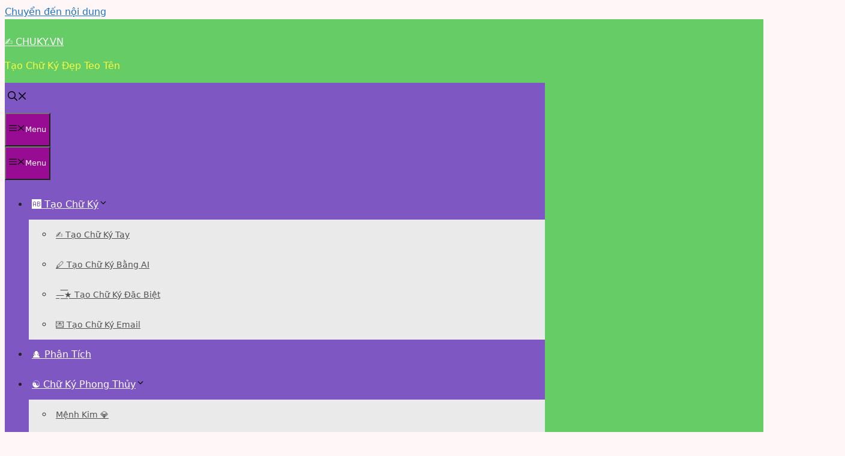

--- FILE ---
content_type: text/html; charset=UTF-8
request_url: https://chuky.vn/ky-ten-hay-ki-ten.html
body_size: 21165
content:
<!DOCTYPE html><html lang="vi" prefix="og: https://ogp.me/ns#"><head><meta charset="UTF-8"><style>img:is([sizes="auto" i], [sizes^="auto," i]) { contain-intrinsic-size: 3000px 1500px }</style><meta name="viewport" content="width=device-width, initial-scale=1"><title>Ký Tên Hay Kí Tên, Ký Nhận Hay Kí Nhận Đúng Nhất ?</title><meta name="description" content="Giải Đáp Ký Tên Hay Kí Tên, Ký Nhận Hay Kí Nhận Đúng Nhất ? Tặng Bạn Đọc Những Mẫu Chữ Ký Phong Thủy Đẹp Theo Tên Riêng Miễn Phí."/><meta name="robots" content="follow, index, max-snippet:-1, max-video-preview:-1, max-image-preview:large"/><link rel="canonical" href="https://chuky.vn/ky-ten-hay-ki-ten.html" /><meta property="og:locale" content="vi_VN" /><meta property="og:type" content="article" /><meta property="og:title" content="Ký Tên Hay Kí Tên, Ký Nhận Hay Kí Nhận Đúng Nhất ?" /><meta property="og:description" content="Giải Đáp Ký Tên Hay Kí Tên, Ký Nhận Hay Kí Nhận Đúng Nhất ? Tặng Bạn Đọc Những Mẫu Chữ Ký Phong Thủy Đẹp Theo Tên Riêng Miễn Phí." /><meta property="og:url" content="https://chuky.vn/ky-ten-hay-ki-ten.html" /><meta property="og:site_name" content="Chuky.vn" /><meta property="article:publisher" content="https://www.facebook.com/chuky.vn/" /><meta property="article:author" content="https://www.facebook.com/chuky.vn/" /><meta property="article:section" content="Mẫu 2026" /><meta property="og:updated_time" content="2025-02-07T19:48:12+07:00" /><meta property="og:image" content="https://chuky.vn/wp-content/uploads/2021/05/Ký-Tên-Hay-Kí-Tên-Là-Dúng-Nhất.png" /><meta property="og:image:secure_url" content="https://chuky.vn/wp-content/uploads/2021/05/Ký-Tên-Hay-Kí-Tên-Là-Dúng-Nhất.png" /><meta property="og:image:width" content="1200" /><meta property="og:image:height" content="630" /><meta property="og:image:alt" content="Ký Tên Hay Kí Tên Là Đúng Nhất" /><meta property="og:image:type" content="image/png" /><meta property="article:published_time" content="2025-02-07T19:46:26+07:00" /><meta property="article:modified_time" content="2025-02-07T19:48:12+07:00" /><meta name="twitter:card" content="summary_large_image" /><meta name="twitter:title" content="Ký Tên Hay Kí Tên, Ký Nhận Hay Kí Nhận Đúng Nhất ?" /><meta name="twitter:description" content="Giải Đáp Ký Tên Hay Kí Tên, Ký Nhận Hay Kí Nhận Đúng Nhất ? Tặng Bạn Đọc Những Mẫu Chữ Ký Phong Thủy Đẹp Theo Tên Riêng Miễn Phí." /><meta name="twitter:site" content="@chukyvn" /><meta name="twitter:creator" content="@chukyvn" /><meta name="twitter:image" content="https://chuky.vn/wp-content/uploads/2021/05/Ký-Tên-Hay-Kí-Tên-Là-Dúng-Nhất.png" /><meta name="twitter:label1" content="Được viết bởi" /><meta name="twitter:data1" content="Chuky.vn" /><meta name="twitter:label2" content="Thời gian để đọc" /><meta name="twitter:data2" content="3 phút" /> <script type="application/ld+json" class="rank-math-schema">{"@context":"https://schema.org","@graph":[{"@type":"Organization","@id":"https://chuky.vn/#organization","name":"Chuky.vn","url":"https://chuky.vn","sameAs":["https://www.facebook.com/chuky.vn/","https://twitter.com/chukyvn","https://www.youtube.com/@chukyvn/","https://www.pinterest.com/taochukydep/"],"email":"contact@chuky.vn","logo":{"@type":"ImageObject","@id":"https://chuky.vn/#logo","url":"https://chuky.vn/wp-content/uploads/2025/06/Chuky-favicon.png.png","contentUrl":"https://chuky.vn/wp-content/uploads/2025/06/Chuky-favicon.png.png","caption":"Chuky.vn","inLanguage":"vi","width":"307","height":"307"},"description":"Chuky.vn l\u00e0 web cung c\u1ea5p c\u00f4ng c\u1ee5 t\u1ea1o ch\u1eef k\u00fd online b\u1eb1ng AI, ch\u1eef k\u00fd \u0111i\u1ec7n t\u1eed mi\u1ec5n ph\u00ed, chu\u1ea9n phong th\u1ee7y h\u00e0ng \u0111\u1ea7u Vi\u1ec7t Nam \u0111\u01b0\u1ee3c c\u00e1 nh\u00e2n h\u00f3a theo t\u00ean, m\u1ec7nh v\u00e0 phong c\u00e1ch ri\u00eang."},{"@type":"WebSite","@id":"https://chuky.vn/#website","url":"https://chuky.vn","name":"Chuky.vn","alternateName":"Chuky","publisher":{"@id":"https://chuky.vn/#organization"},"inLanguage":"vi"},{"@type":"ImageObject","@id":"https://chuky.vn/wp-content/uploads/2021/05/Ky\u0301-Te\u0302n-Hay-Ki\u0301-Te\u0302n-La\u0300-Du\u0301ng-Nha\u0302\u0301t.png","url":"https://chuky.vn/wp-content/uploads/2021/05/Ky\u0301-Te\u0302n-Hay-Ki\u0301-Te\u0302n-La\u0300-Du\u0301ng-Nha\u0302\u0301t.png","width":"1200","height":"630","caption":"Ky\u0301 Te\u0302n Hay Ki\u0301 Te\u0302n La\u0300 \u0110u\u0301ng Nha\u0302\u0301t","inLanguage":"vi"},{"@type":"BreadcrumbList","@id":"https://chuky.vn/ky-ten-hay-ki-ten.html#breadcrumb","itemListElement":[{"@type":"ListItem","position":"1","item":{"@id":"https://chuky.vn","name":"Home"}},{"@type":"ListItem","position":"2","item":{"@id":"https://chuky.vn/moi","name":"M\u1eabu 2026"}},{"@type":"ListItem","position":"3","item":{"@id":"https://chuky.vn/ky-ten-hay-ki-ten.html","name":"K\u00fd T\u00ean Hay K\u00ed T\u00ean, K\u00fd\u00a0Nh\u1eadn\u00a0Hay K\u00ed\u00a0Nh\u1eadn \u0110\u00fang Nh\u1ea5t ?"}}]},{"@type":"WebPage","@id":"https://chuky.vn/ky-ten-hay-ki-ten.html#webpage","url":"https://chuky.vn/ky-ten-hay-ki-ten.html","name":"K\u00fd T\u00ean Hay K\u00ed T\u00ean, K\u00fd\u00a0Nh\u1eadn\u00a0Hay K\u00ed\u00a0Nh\u1eadn \u0110\u00fang Nh\u1ea5t ?","datePublished":"2025-02-07T19:46:26+07:00","dateModified":"2025-02-07T19:48:12+07:00","isPartOf":{"@id":"https://chuky.vn/#website"},"primaryImageOfPage":{"@id":"https://chuky.vn/wp-content/uploads/2021/05/Ky\u0301-Te\u0302n-Hay-Ki\u0301-Te\u0302n-La\u0300-Du\u0301ng-Nha\u0302\u0301t.png"},"inLanguage":"vi","breadcrumb":{"@id":"https://chuky.vn/ky-ten-hay-ki-ten.html#breadcrumb"}},{"@type":"Person","@id":"https://chuky.vn/ky-ten-hay-ki-ten.html#author","name":"Chuky.vn","image":{"@type":"ImageObject","@id":"https://secure.gravatar.com/avatar/5000678eb482abd9cbd7d5ee3418e8225d8b1cfd455cc9ad2e57d5f03b9c17e6?s=96&amp;d=mm&amp;r=g","url":"https://secure.gravatar.com/avatar/5000678eb482abd9cbd7d5ee3418e8225d8b1cfd455cc9ad2e57d5f03b9c17e6?s=96&amp;d=mm&amp;r=g","caption":"Chuky.vn","inLanguage":"vi"},"sameAs":["http://chuky.vn","https://www.facebook.com/chuky.vn/"],"worksFor":{"@id":"https://chuky.vn/#organization"}},{"@type":"Article","headline":"K\u00fd T\u00ean Hay K\u00ed T\u00ean, K\u00fd\u00a0Nh\u1eadn\u00a0Hay K\u00ed\u00a0Nh\u1eadn \u0110\u00fang Nh\u1ea5t ?","keywords":"K\u00fd T\u00ean Hay K\u00ed T\u00ean","datePublished":"2025-02-07T19:46:26+07:00","dateModified":"2025-02-07T19:48:12+07:00","articleSection":"M\u1eabu 2026","author":{"@id":"https://chuky.vn/ky-ten-hay-ki-ten.html#author","name":"Chuky.vn"},"publisher":{"@id":"https://chuky.vn/#organization"},"description":"Gi\u1ea3i \u0110\u00e1p K\u00fd T\u00ean Hay K\u00ed T\u00ean, K\u00fd\u00a0Nh\u1eadn\u00a0Hay K\u00ed\u00a0Nh\u1eadn \u0110\u00fang Nh\u1ea5t ? T\u1eb7ng B\u1ea1n \u0110\u1ecdc Nh\u1eefng M\u1eabu Ch\u1eef K\u00fd Phong Th\u1ee7y \u0110\u1eb9p Theo T\u00ean Ri\u00eang Mi\u1ec5n Ph\u00ed.","name":"K\u00fd T\u00ean Hay K\u00ed T\u00ean, K\u00fd\u00a0Nh\u1eadn\u00a0Hay K\u00ed\u00a0Nh\u1eadn \u0110\u00fang Nh\u1ea5t ?","@id":"https://chuky.vn/ky-ten-hay-ki-ten.html#richSnippet","isPartOf":{"@id":"https://chuky.vn/ky-ten-hay-ki-ten.html#webpage"},"image":{"@id":"https://chuky.vn/wp-content/uploads/2021/05/Ky\u0301-Te\u0302n-Hay-Ki\u0301-Te\u0302n-La\u0300-Du\u0301ng-Nha\u0302\u0301t.png"},"inLanguage":"vi","mainEntityOfPage":{"@id":"https://chuky.vn/ky-ten-hay-ki-ten.html#webpage"}}]}</script> <link rel="alternate" type="application/rss+xml" title="Dòng thông tin ✍ CHUKY.VN &raquo;" href="https://chuky.vn/feed" /><link rel="alternate" type="application/rss+xml" title="✍ CHUKY.VN &raquo; Dòng bình luận" href="https://chuky.vn/comments/feed" /><link rel="alternate" type="application/rss+xml" title="✍ CHUKY.VN &raquo; Ký Tên Hay Kí Tên, Ký Nhận Hay Kí Nhận Đúng Nhất ? Dòng bình luận" href="https://chuky.vn/ky-ten-hay-ki-ten.html/feed" />
<script id="chuky-ready" type="litespeed/javascript">window.advanced_ads_ready=function(e,a){a=a||"complete";var d=function(e){return"interactive"===a?"loading"!==e:"complete"===e};d(document.readyState)?e():document.addEventListener("readystatechange",(function(a){d(a.target.readyState)&&e()}),{once:"interactive"===a})},window.advanced_ads_ready_queue=window.advanced_ads_ready_queue||[]</script> <link data-optimized="1" rel='stylesheet' id='wp-block-library-css' href='https://chuky.vn/wp-content/litespeed/css/0db9c18823fada4bee5e57d8b6635e78.css?ver=1cb83' media='all' /><style id='classic-theme-styles-inline-css'>/*! This file is auto-generated */
.wp-block-button__link{color:#fff;background-color:#32373c;border-radius:9999px;box-shadow:none;text-decoration:none;padding:calc(.667em + 2px) calc(1.333em + 2px);font-size:1.125em}.wp-block-file__button{background:#32373c;color:#fff;text-decoration:none}</style><style id='global-styles-inline-css'>:root{--wp--preset--aspect-ratio--square: 1;--wp--preset--aspect-ratio--4-3: 4/3;--wp--preset--aspect-ratio--3-4: 3/4;--wp--preset--aspect-ratio--3-2: 3/2;--wp--preset--aspect-ratio--2-3: 2/3;--wp--preset--aspect-ratio--16-9: 16/9;--wp--preset--aspect-ratio--9-16: 9/16;--wp--preset--color--black: #000000;--wp--preset--color--cyan-bluish-gray: #abb8c3;--wp--preset--color--white: #ffffff;--wp--preset--color--pale-pink: #f78da7;--wp--preset--color--vivid-red: #cf2e2e;--wp--preset--color--luminous-vivid-orange: #ff6900;--wp--preset--color--luminous-vivid-amber: #fcb900;--wp--preset--color--light-green-cyan: #7bdcb5;--wp--preset--color--vivid-green-cyan: #00d084;--wp--preset--color--pale-cyan-blue: #8ed1fc;--wp--preset--color--vivid-cyan-blue: #0693e3;--wp--preset--color--vivid-purple: #9b51e0;--wp--preset--color--contrast: var(--contrast);--wp--preset--color--contrast-2: var(--contrast-2);--wp--preset--color--contrast-3: var(--contrast-3);--wp--preset--color--base: var(--base);--wp--preset--color--base-2: var(--base-2);--wp--preset--color--base-3: var(--base-3);--wp--preset--color--accent: var(--accent);--wp--preset--gradient--vivid-cyan-blue-to-vivid-purple: linear-gradient(135deg,rgba(6,147,227,1) 0%,rgb(155,81,224) 100%);--wp--preset--gradient--light-green-cyan-to-vivid-green-cyan: linear-gradient(135deg,rgb(122,220,180) 0%,rgb(0,208,130) 100%);--wp--preset--gradient--luminous-vivid-amber-to-luminous-vivid-orange: linear-gradient(135deg,rgba(252,185,0,1) 0%,rgba(255,105,0,1) 100%);--wp--preset--gradient--luminous-vivid-orange-to-vivid-red: linear-gradient(135deg,rgba(255,105,0,1) 0%,rgb(207,46,46) 100%);--wp--preset--gradient--very-light-gray-to-cyan-bluish-gray: linear-gradient(135deg,rgb(238,238,238) 0%,rgb(169,184,195) 100%);--wp--preset--gradient--cool-to-warm-spectrum: linear-gradient(135deg,rgb(74,234,220) 0%,rgb(151,120,209) 20%,rgb(207,42,186) 40%,rgb(238,44,130) 60%,rgb(251,105,98) 80%,rgb(254,248,76) 100%);--wp--preset--gradient--blush-light-purple: linear-gradient(135deg,rgb(255,206,236) 0%,rgb(152,150,240) 100%);--wp--preset--gradient--blush-bordeaux: linear-gradient(135deg,rgb(254,205,165) 0%,rgb(254,45,45) 50%,rgb(107,0,62) 100%);--wp--preset--gradient--luminous-dusk: linear-gradient(135deg,rgb(255,203,112) 0%,rgb(199,81,192) 50%,rgb(65,88,208) 100%);--wp--preset--gradient--pale-ocean: linear-gradient(135deg,rgb(255,245,203) 0%,rgb(182,227,212) 50%,rgb(51,167,181) 100%);--wp--preset--gradient--electric-grass: linear-gradient(135deg,rgb(202,248,128) 0%,rgb(113,206,126) 100%);--wp--preset--gradient--midnight: linear-gradient(135deg,rgb(2,3,129) 0%,rgb(40,116,252) 100%);--wp--preset--font-size--small: 13px;--wp--preset--font-size--medium: 20px;--wp--preset--font-size--large: 36px;--wp--preset--font-size--x-large: 42px;--wp--preset--spacing--20: 0.44rem;--wp--preset--spacing--30: 0.67rem;--wp--preset--spacing--40: 1rem;--wp--preset--spacing--50: 1.5rem;--wp--preset--spacing--60: 2.25rem;--wp--preset--spacing--70: 3.38rem;--wp--preset--spacing--80: 5.06rem;--wp--preset--shadow--natural: 6px 6px 9px rgba(0, 0, 0, 0.2);--wp--preset--shadow--deep: 12px 12px 50px rgba(0, 0, 0, 0.4);--wp--preset--shadow--sharp: 6px 6px 0px rgba(0, 0, 0, 0.2);--wp--preset--shadow--outlined: 6px 6px 0px -3px rgba(255, 255, 255, 1), 6px 6px rgba(0, 0, 0, 1);--wp--preset--shadow--crisp: 6px 6px 0px rgba(0, 0, 0, 1);}:where(.is-layout-flex){gap: 0.5em;}:where(.is-layout-grid){gap: 0.5em;}body .is-layout-flex{display: flex;}.is-layout-flex{flex-wrap: wrap;align-items: center;}.is-layout-flex > :is(*, div){margin: 0;}body .is-layout-grid{display: grid;}.is-layout-grid > :is(*, div){margin: 0;}:where(.wp-block-columns.is-layout-flex){gap: 2em;}:where(.wp-block-columns.is-layout-grid){gap: 2em;}:where(.wp-block-post-template.is-layout-flex){gap: 1.25em;}:where(.wp-block-post-template.is-layout-grid){gap: 1.25em;}.has-black-color{color: var(--wp--preset--color--black) !important;}.has-cyan-bluish-gray-color{color: var(--wp--preset--color--cyan-bluish-gray) !important;}.has-white-color{color: var(--wp--preset--color--white) !important;}.has-pale-pink-color{color: var(--wp--preset--color--pale-pink) !important;}.has-vivid-red-color{color: var(--wp--preset--color--vivid-red) !important;}.has-luminous-vivid-orange-color{color: var(--wp--preset--color--luminous-vivid-orange) !important;}.has-luminous-vivid-amber-color{color: var(--wp--preset--color--luminous-vivid-amber) !important;}.has-light-green-cyan-color{color: var(--wp--preset--color--light-green-cyan) !important;}.has-vivid-green-cyan-color{color: var(--wp--preset--color--vivid-green-cyan) !important;}.has-pale-cyan-blue-color{color: var(--wp--preset--color--pale-cyan-blue) !important;}.has-vivid-cyan-blue-color{color: var(--wp--preset--color--vivid-cyan-blue) !important;}.has-vivid-purple-color{color: var(--wp--preset--color--vivid-purple) !important;}.has-black-background-color{background-color: var(--wp--preset--color--black) !important;}.has-cyan-bluish-gray-background-color{background-color: var(--wp--preset--color--cyan-bluish-gray) !important;}.has-white-background-color{background-color: var(--wp--preset--color--white) !important;}.has-pale-pink-background-color{background-color: var(--wp--preset--color--pale-pink) !important;}.has-vivid-red-background-color{background-color: var(--wp--preset--color--vivid-red) !important;}.has-luminous-vivid-orange-background-color{background-color: var(--wp--preset--color--luminous-vivid-orange) !important;}.has-luminous-vivid-amber-background-color{background-color: var(--wp--preset--color--luminous-vivid-amber) !important;}.has-light-green-cyan-background-color{background-color: var(--wp--preset--color--light-green-cyan) !important;}.has-vivid-green-cyan-background-color{background-color: var(--wp--preset--color--vivid-green-cyan) !important;}.has-pale-cyan-blue-background-color{background-color: var(--wp--preset--color--pale-cyan-blue) !important;}.has-vivid-cyan-blue-background-color{background-color: var(--wp--preset--color--vivid-cyan-blue) !important;}.has-vivid-purple-background-color{background-color: var(--wp--preset--color--vivid-purple) !important;}.has-black-border-color{border-color: var(--wp--preset--color--black) !important;}.has-cyan-bluish-gray-border-color{border-color: var(--wp--preset--color--cyan-bluish-gray) !important;}.has-white-border-color{border-color: var(--wp--preset--color--white) !important;}.has-pale-pink-border-color{border-color: var(--wp--preset--color--pale-pink) !important;}.has-vivid-red-border-color{border-color: var(--wp--preset--color--vivid-red) !important;}.has-luminous-vivid-orange-border-color{border-color: var(--wp--preset--color--luminous-vivid-orange) !important;}.has-luminous-vivid-amber-border-color{border-color: var(--wp--preset--color--luminous-vivid-amber) !important;}.has-light-green-cyan-border-color{border-color: var(--wp--preset--color--light-green-cyan) !important;}.has-vivid-green-cyan-border-color{border-color: var(--wp--preset--color--vivid-green-cyan) !important;}.has-pale-cyan-blue-border-color{border-color: var(--wp--preset--color--pale-cyan-blue) !important;}.has-vivid-cyan-blue-border-color{border-color: var(--wp--preset--color--vivid-cyan-blue) !important;}.has-vivid-purple-border-color{border-color: var(--wp--preset--color--vivid-purple) !important;}.has-vivid-cyan-blue-to-vivid-purple-gradient-background{background: var(--wp--preset--gradient--vivid-cyan-blue-to-vivid-purple) !important;}.has-light-green-cyan-to-vivid-green-cyan-gradient-background{background: var(--wp--preset--gradient--light-green-cyan-to-vivid-green-cyan) !important;}.has-luminous-vivid-amber-to-luminous-vivid-orange-gradient-background{background: var(--wp--preset--gradient--luminous-vivid-amber-to-luminous-vivid-orange) !important;}.has-luminous-vivid-orange-to-vivid-red-gradient-background{background: var(--wp--preset--gradient--luminous-vivid-orange-to-vivid-red) !important;}.has-very-light-gray-to-cyan-bluish-gray-gradient-background{background: var(--wp--preset--gradient--very-light-gray-to-cyan-bluish-gray) !important;}.has-cool-to-warm-spectrum-gradient-background{background: var(--wp--preset--gradient--cool-to-warm-spectrum) !important;}.has-blush-light-purple-gradient-background{background: var(--wp--preset--gradient--blush-light-purple) !important;}.has-blush-bordeaux-gradient-background{background: var(--wp--preset--gradient--blush-bordeaux) !important;}.has-luminous-dusk-gradient-background{background: var(--wp--preset--gradient--luminous-dusk) !important;}.has-pale-ocean-gradient-background{background: var(--wp--preset--gradient--pale-ocean) !important;}.has-electric-grass-gradient-background{background: var(--wp--preset--gradient--electric-grass) !important;}.has-midnight-gradient-background{background: var(--wp--preset--gradient--midnight) !important;}.has-small-font-size{font-size: var(--wp--preset--font-size--small) !important;}.has-medium-font-size{font-size: var(--wp--preset--font-size--medium) !important;}.has-large-font-size{font-size: var(--wp--preset--font-size--large) !important;}.has-x-large-font-size{font-size: var(--wp--preset--font-size--x-large) !important;}
:where(.wp-block-post-template.is-layout-flex){gap: 1.25em;}:where(.wp-block-post-template.is-layout-grid){gap: 1.25em;}
:where(.wp-block-columns.is-layout-flex){gap: 2em;}:where(.wp-block-columns.is-layout-grid){gap: 2em;}
:root :where(.wp-block-pullquote){font-size: 1.5em;line-height: 1.6;}</style><link data-optimized="1" rel='stylesheet' id='ez-toc-css' href='https://chuky.vn/wp-content/litespeed/css/9e5b1df4b277949c9eda11a013e43cee.css?ver=5c6a2' media='all' /><style id='ez-toc-inline-css'>div#ez-toc-container .ez-toc-title {font-size: 120%;}div#ez-toc-container .ez-toc-title {font-weight: 500;}div#ez-toc-container ul li , div#ez-toc-container ul li a {font-size: 95%;}div#ez-toc-container ul li , div#ez-toc-container ul li a {font-weight: 500;}div#ez-toc-container nav ul ul li {font-size: 90%;}div#ez-toc-container {background: #ffffff;border: 1px solid #66cc66;}div#ez-toc-container p.ez-toc-title , #ez-toc-container .ez_toc_custom_title_icon , #ez-toc-container .ez_toc_custom_toc_icon {color: #9b51e0;}div#ez-toc-container ul.ez-toc-list a {color: #428bca;}div#ez-toc-container ul.ez-toc-list a:hover {color: #2a6496;}div#ez-toc-container ul.ez-toc-list a:visited {color: #428bca;}
.ez-toc-container-direction {direction: ltr;}.ez-toc-counter ul{counter-reset: item ;}.ez-toc-counter nav ul li a::before {content: counters(item, '.', decimal) '. ';display: inline-block;counter-increment: item;flex-grow: 0;flex-shrink: 0;margin-right: .2em; float: left; }.ez-toc-widget-direction {direction: ltr;}.ez-toc-widget-container ul{counter-reset: item ;}.ez-toc-widget-container nav ul li a::before {content: counters(item, '.', decimal) '. ';display: inline-block;counter-increment: item;flex-grow: 0;flex-shrink: 0;margin-right: .2em; float: left; }</style><link data-optimized="1" rel='stylesheet' id='generate-comments-css' href='https://chuky.vn/wp-content/litespeed/css/aa84c991945380a15e0020b7c7271a28.css?ver=bc199' media='all' /><link data-optimized="1" rel='stylesheet' id='generate-style-css' href='https://chuky.vn/wp-content/litespeed/css/345acd2b4d152338c3d577924ca981ba.css?ver=87382' media='all' /><style id='generate-style-inline-css'>body{background-color:#fff7f7;color:#222222;}a{color:#1e73be;}a:hover, a:focus, a:active{color:#000000;}.grid-container{max-width:900px;}.wp-block-group__inner-container{max-width:900px;margin-left:auto;margin-right:auto;}.navigation-search{position:absolute;left:-99999px;pointer-events:none;visibility:hidden;z-index:20;width:100%;top:0;transition:opacity 100ms ease-in-out;opacity:0;}.navigation-search.nav-search-active{left:0;right:0;pointer-events:auto;visibility:visible;opacity:1;}.navigation-search input[type="search"]{outline:0;border:0;vertical-align:bottom;line-height:1;opacity:0.9;width:100%;z-index:20;border-radius:0;-webkit-appearance:none;height:60px;}.navigation-search input::-ms-clear{display:none;width:0;height:0;}.navigation-search input::-ms-reveal{display:none;width:0;height:0;}.navigation-search input::-webkit-search-decoration, .navigation-search input::-webkit-search-cancel-button, .navigation-search input::-webkit-search-results-button, .navigation-search input::-webkit-search-results-decoration{display:none;}.gen-sidebar-nav .navigation-search{top:auto;bottom:0;}:root{--contrast:#222222;--contrast-2:#575760;--contrast-3:#b2b2be;--base:#f0f0f0;--base-2:#f7f8f9;--base-3:#ffffff;--accent:#1e73be;}:root .has-contrast-color{color:var(--contrast);}:root .has-contrast-background-color{background-color:var(--contrast);}:root .has-contrast-2-color{color:var(--contrast-2);}:root .has-contrast-2-background-color{background-color:var(--contrast-2);}:root .has-contrast-3-color{color:var(--contrast-3);}:root .has-contrast-3-background-color{background-color:var(--contrast-3);}:root .has-base-color{color:var(--base);}:root .has-base-background-color{background-color:var(--base);}:root .has-base-2-color{color:var(--base-2);}:root .has-base-2-background-color{background-color:var(--base-2);}:root .has-base-3-color{color:var(--base-3);}:root .has-base-3-background-color{background-color:var(--base-3);}:root .has-accent-color{color:var(--accent);}:root .has-accent-background-color{background-color:var(--accent);}body, button, input, select, textarea{font-family:-apple-system, system-ui, BlinkMacSystemFont, "Segoe UI", Helvetica, Arial, sans-serif, "Apple Color Emoji", "Segoe UI Emoji", "Segoe UI Symbol";}body{line-height:1.5;}.entry-content > [class*="wp-block-"]:not(:last-child):not(.wp-block-heading){margin-bottom:1.5em;}.main-navigation .main-nav ul ul li a{font-size:14px;}.sidebar .widget, .footer-widgets .widget{font-size:17px;}@media (max-width:768px){h1{font-size:31px;}h2{font-size:27px;}h3{font-size:24px;}h4{font-size:22px;}h5{font-size:19px;}}.top-bar{background-color:#636363;color:#ffffff;}.top-bar a{color:#ffffff;}.top-bar a:hover{color:#303030;}.site-header{background-color:#66cc66;}.main-title a,.main-title a:hover{color:var(--base-3);}.site-description{color:#fbfe3e;}.main-navigation,.main-navigation ul ul{background-color:#7e57c2;}.main-navigation .main-nav ul li a, .main-navigation .menu-toggle, .main-navigation .menu-bar-items{color:var(--base-3);}.main-navigation .main-nav ul li:not([class*="current-menu-"]):hover > a, .main-navigation .main-nav ul li:not([class*="current-menu-"]):focus > a, .main-navigation .main-nav ul li.sfHover:not([class*="current-menu-"]) > a, .main-navigation .menu-bar-item:hover > a, .main-navigation .menu-bar-item.sfHover > a{color:#fcf798;background-color:#5c525a;}button.menu-toggle:hover,button.menu-toggle:focus{color:var(--base-3);}.main-navigation .main-nav ul li[class*="current-menu-"] > a{color:rgba(245,255,112,0.9);}.navigation-search input[type="search"],.navigation-search input[type="search"]:active, .navigation-search input[type="search"]:focus, .main-navigation .main-nav ul li.search-item.active > a, .main-navigation .menu-bar-items .search-item.active > a{color:#9b51e0;background-color:#ffd6d6;opacity:1;}.main-navigation ul ul{background-color:#eaeaea;}.main-navigation .main-nav ul ul li a{color:#515151;}.main-navigation .main-nav ul ul li:not([class*="current-menu-"]):hover > a,.main-navigation .main-nav ul ul li:not([class*="current-menu-"]):focus > a, .main-navigation .main-nav ul ul li.sfHover:not([class*="current-menu-"]) > a{color:#7a8896;background-color:#eaeaea;}.main-navigation .main-nav ul ul li[class*="current-menu-"] > a{color:#7a8896;background-color:#eaeaea;}.separate-containers .inside-article, .separate-containers .comments-area, .separate-containers .page-header, .one-container .container, .separate-containers .paging-navigation, .inside-page-header{background-color:#ffffff;}.entry-title a{color:#222222;}.entry-title a:hover{color:#55555e;}.entry-meta{color:#66cc66;}h2{color:#9b51e0;}h3{color:#f4784b;}.sidebar .widget{background-color:#ffffff;}.footer-widgets{background-color:#ffffff;}.footer-widgets .widget-title{color:#000000;}.site-info{color:#0a253d;background-color:#66cc66;}.site-info a{color:var(--base-3);}.site-info a:hover{color:#1e72bd;}.footer-bar .widget_nav_menu .current-menu-item a{color:#1e72bd;}input[type="text"],input[type="email"],input[type="url"],input[type="password"],input[type="search"],input[type="tel"],input[type="number"],textarea,select{color:#666666;background-color:#fafafa;border-color:#cccccc;}input[type="text"]:focus,input[type="email"]:focus,input[type="url"]:focus,input[type="password"]:focus,input[type="search"]:focus,input[type="tel"]:focus,input[type="number"]:focus,textarea:focus,select:focus{color:#666666;background-color:#ffffff;border-color:#bfbfbf;}button,html input[type="button"],input[type="reset"],input[type="submit"],a.button,a.wp-block-button__link:not(.has-background){color:#ffffff;background-color:#980b93;}button:hover,html input[type="button"]:hover,input[type="reset"]:hover,input[type="submit"]:hover,a.button:hover,button:focus,html input[type="button"]:focus,input[type="reset"]:focus,input[type="submit"]:focus,a.button:focus,a.wp-block-button__link:not(.has-background):active,a.wp-block-button__link:not(.has-background):focus,a.wp-block-button__link:not(.has-background):hover{color:#ffffff;background-color:#f4784b;}a.generate-back-to-top{background-color:rgba( 0,0,0,0.4 );color:#ffffff;}a.generate-back-to-top:hover,a.generate-back-to-top:focus{background-color:rgba( 0,0,0,0.6 );color:#ffffff;}:root{--gp-search-modal-bg-color:var(--base-3);--gp-search-modal-text-color:var(--contrast);--gp-search-modal-overlay-bg-color:rgba(0,0,0,0.2);}@media (max-width:768px){.main-navigation .menu-bar-item:hover > a, .main-navigation .menu-bar-item.sfHover > a{background:none;color:var(--base-3);}}.inside-header{padding:10px 0px 10px 0px;}.nav-below-header .main-navigation .inside-navigation.grid-container, .nav-above-header .main-navigation .inside-navigation.grid-container{padding:0px 5px 0px 5px;}.separate-containers .inside-article, .separate-containers .comments-area, .separate-containers .page-header, .separate-containers .paging-navigation, .one-container .site-content, .inside-page-header{padding:20px;}.site-main .wp-block-group__inner-container{padding:20px;}.separate-containers .paging-navigation{padding-top:20px;padding-bottom:20px;}.entry-content .alignwide, body:not(.no-sidebar) .entry-content .alignfull{margin-left:-20px;width:calc(100% + 40px);max-width:calc(100% + 40px);}.one-container.right-sidebar .site-main,.one-container.both-right .site-main{margin-right:20px;}.one-container.left-sidebar .site-main,.one-container.both-left .site-main{margin-left:20px;}.one-container.both-sidebars .site-main{margin:0px 20px 0px 20px;}.sidebar .widget, .page-header, .widget-area .main-navigation, .site-main > *{margin-bottom:10px;}.separate-containers .site-main{margin:10px;}.both-right .inside-left-sidebar,.both-left .inside-left-sidebar{margin-right:5px;}.both-right .inside-right-sidebar,.both-left .inside-right-sidebar{margin-left:5px;}.one-container.archive .post:not(:last-child):not(.is-loop-template-item), .one-container.blog .post:not(:last-child):not(.is-loop-template-item){padding-bottom:20px;}.separate-containers .featured-image{margin-top:10px;}.separate-containers .inside-right-sidebar, .separate-containers .inside-left-sidebar{margin-top:10px;margin-bottom:10px;}.main-navigation .main-nav ul li a,.menu-toggle,.main-navigation .menu-bar-item > a{padding-left:5px;padding-right:5px;line-height:50px;}.main-navigation .main-nav ul ul li a{padding:10px 5px 10px 5px;}.navigation-search input[type="search"]{height:50px;}.rtl .menu-item-has-children .dropdown-menu-toggle{padding-left:5px;}.menu-item-has-children .dropdown-menu-toggle{padding-right:5px;}.rtl .main-navigation .main-nav ul li.menu-item-has-children > a{padding-right:5px;}@media (max-width:768px){.separate-containers .inside-article, .separate-containers .comments-area, .separate-containers .page-header, .separate-containers .paging-navigation, .one-container .site-content, .inside-page-header{padding:10px;}.site-main .wp-block-group__inner-container{padding:10px;}.inside-top-bar{padding-right:30px;padding-left:30px;}.inside-header{padding-top:15px;padding-right:10px;padding-bottom:15px;padding-left:100px;}.widget-area .widget{padding-top:30px;padding-right:30px;padding-bottom:30px;padding-left:30px;}.footer-widgets-container{padding-top:30px;padding-right:30px;padding-bottom:30px;padding-left:30px;}.inside-site-info{padding-right:30px;padding-left:30px;}.entry-content .alignwide, body:not(.no-sidebar) .entry-content .alignfull{margin-left:-10px;width:calc(100% + 20px);max-width:calc(100% + 20px);}.one-container .site-main .paging-navigation{margin-bottom:10px;}}/* End cached CSS */.is-right-sidebar{width:30%;}.is-left-sidebar{width:30%;}.site-content .content-area{width:100%;}@media (max-width:768px){.main-navigation .menu-toggle,.sidebar-nav-mobile:not(#sticky-placeholder){display:block;}.main-navigation ul,.gen-sidebar-nav,.main-navigation:not(.slideout-navigation):not(.toggled) .main-nav > ul,.has-inline-mobile-toggle #site-navigation .inside-navigation > *:not(.navigation-search):not(.main-nav){display:none;}.nav-align-right .inside-navigation,.nav-align-center .inside-navigation{justify-content:space-between;}.has-inline-mobile-toggle .mobile-menu-control-wrapper{display:flex;flex-wrap:wrap;}.has-inline-mobile-toggle .inside-header{flex-direction:row;text-align:left;flex-wrap:wrap;}.has-inline-mobile-toggle .header-widget,.has-inline-mobile-toggle #site-navigation{flex-basis:100%;}.nav-float-left .has-inline-mobile-toggle #site-navigation{order:10;}}
.dynamic-author-image-rounded{border-radius:100%;}.dynamic-featured-image, .dynamic-author-image{vertical-align:middle;}.one-container.blog .dynamic-content-template:not(:last-child), .one-container.archive .dynamic-content-template:not(:last-child){padding-bottom:0px;}.dynamic-entry-excerpt > p:last-child{margin-bottom:0px;}
@media (max-width:768px){.main-navigation .menu-toggle,.main-navigation .mobile-bar-items a,.main-navigation .menu-bar-item > a{padding-left:10px;padding-right:10px;}.main-navigation .main-nav ul li a,.main-navigation .menu-toggle,.main-navigation .mobile-bar-items a,.main-navigation .menu-bar-item > a{line-height:50px;}.main-navigation .site-logo.navigation-logo img, .mobile-header-navigation .site-logo.mobile-header-logo img, .navigation-search input[type="search"]{height:50px;}}.post-image:not(:first-child), .page-content:not(:first-child), .entry-content:not(:first-child), .entry-summary:not(:first-child), footer.entry-meta{margin-top:1em;}.post-image-above-header .inside-article div.featured-image, .post-image-above-header .inside-article div.post-image{margin-bottom:1em;}</style><link data-optimized="1" rel='stylesheet' id='generate-child-css' href='https://chuky.vn/wp-content/litespeed/css/eb6fad6bbee90dbc22e0c9dbf9743766.css?ver=f30a3' media='all' /><link data-optimized="1" rel='stylesheet' id='generate-blog-css' href='https://chuky.vn/wp-content/litespeed/css/b095e2affc30360960f5a1fb34094ad5.css?ver=8605e' media='all' /> <script src="https://chuky.vn/wp-includes/js/jquery/jquery.min.js?ver=3.7.1" id="jquery-core-js"></script> <script data-optimized="1" type="litespeed/javascript" data-src="https://chuky.vn/wp-content/litespeed/js/01a1044947494bd2e0b615c11a8c3853.js?ver=4179f" id="jquery-migrate-js"></script> <link rel="https://api.w.org/" href="https://chuky.vn/wp-json/" /><link rel="alternate" title="JSON" type="application/json" href="https://chuky.vn/wp-json/wp/v2/posts/436" /><link rel="EditURI" type="application/rsd+xml" title="RSD" href="https://chuky.vn/xmlrpc.php?rsd" /><meta name="generator" content="WordPress 6.8.3" /><link rel='shortlink' href='https://chuky.vn/?p=436' /><link rel="alternate" title="oNhúng (JSON)" type="application/json+oembed" href="https://chuky.vn/wp-json/oembed/1.0/embed?url=https%3A%2F%2Fchuky.vn%2Fky-ten-hay-ki-ten.html" /><link rel="alternate" title="oNhúng (XML)" type="text/xml+oembed" href="https://chuky.vn/wp-json/oembed/1.0/embed?url=https%3A%2F%2Fchuky.vn%2Fky-ten-hay-ki-ten.html&#038;format=xml" /><style>.recentcomments a{display:inline !important;padding:0 !important;margin:0 !important;}</style> <script type="litespeed/javascript" data-src="https://www.googletagmanager.com/gtag/js?id=UA-197060823-1"></script> <script type="litespeed/javascript">window.dataLayer=window.dataLayer||[];function gtag(){dataLayer.push(arguments)}
gtag('js',new Date());gtag('config','UA-197060823-1')</script><script data-ad-client="ca-pub-1910575690898115" async src="https://pagead2.googlesyndication.com/pagead/js/adsbygoogle.js"></script><link rel="icon" href="https://chuky.vn/wp-content/uploads/2025/06/Chuky-favicon.png.png" sizes="32x32" /><link rel="icon" href="https://chuky.vn/wp-content/uploads/2025/06/Chuky-favicon.png.png" sizes="192x192" /><link rel="apple-touch-icon" href="https://chuky.vn/wp-content/uploads/2025/06/Chuky-favicon.png.png" /><meta name="msapplication-TileImage" content="https://chuky.vn/wp-content/uploads/2025/06/Chuky-favicon.png.png" /></head><body class="wp-singular post-template-default single single-post postid-436 single-format-standard wp-embed-responsive wp-theme-generatepress wp-child-theme-generatepress_child post-image-above-header post-image-aligned-center no-sidebar nav-float-right separate-containers nav-search-enabled header-aligned-center dropdown-hover featured-image-active" itemtype="https://schema.org/Blog" itemscope>
<a class="screen-reader-text skip-link" href="#content" title="Chuyển đến nội dung">Chuyển đến nội dung</a><header class="site-header has-inline-mobile-toggle" id="masthead" aria-label="Trang"  itemtype="https://schema.org/WPHeader" itemscope><div class="inside-header grid-container"><div class="site-branding"><p class="main-title" itemprop="headline">
<a href="https://chuky.vn/" rel="home">✍ CHUKY.VN</a></p><p class="site-description" itemprop="description">Tạo Chữ Ký Đẹp Teo Tên</p></div><nav class="main-navigation mobile-menu-control-wrapper" id="mobile-menu-control-wrapper" aria-label="Bật tắt mobile"><div class="menu-bar-items"><span class="menu-bar-item search-item"><a aria-label="Mở mục tìm kiếm" href="#"><span class="gp-icon icon-search"><svg viewBox="0 0 512 512" aria-hidden="true" xmlns="http://www.w3.org/2000/svg" width="1em" height="1em"><path fill-rule="evenodd" clip-rule="evenodd" d="M208 48c-88.366 0-160 71.634-160 160s71.634 160 160 160 160-71.634 160-160S296.366 48 208 48zM0 208C0 93.125 93.125 0 208 0s208 93.125 208 208c0 48.741-16.765 93.566-44.843 129.024l133.826 134.018c9.366 9.379 9.355 24.575-.025 33.941-9.379 9.366-24.575 9.355-33.941-.025L337.238 370.987C301.747 399.167 256.839 416 208 416 93.125 416 0 322.875 0 208z" /></svg><svg viewBox="0 0 512 512" aria-hidden="true" xmlns="http://www.w3.org/2000/svg" width="1em" height="1em"><path d="M71.029 71.029c9.373-9.372 24.569-9.372 33.942 0L256 222.059l151.029-151.03c9.373-9.372 24.569-9.372 33.942 0 9.372 9.373 9.372 24.569 0 33.942L289.941 256l151.03 151.029c9.372 9.373 9.372 24.569 0 33.942-9.373 9.372-24.569 9.372-33.942 0L256 289.941l-151.029 151.03c-9.373 9.372-24.569 9.372-33.942 0-9.372-9.373-9.372-24.569 0-33.942L222.059 256 71.029 104.971c-9.372-9.373-9.372-24.569 0-33.942z" /></svg></span></a></span></div>		<button data-nav="site-navigation" class="menu-toggle" aria-controls="primary-menu" aria-expanded="false">
<span class="gp-icon icon-menu-bars"><svg viewBox="0 0 512 512" aria-hidden="true" xmlns="http://www.w3.org/2000/svg" width="1em" height="1em"><path d="M0 96c0-13.255 10.745-24 24-24h464c13.255 0 24 10.745 24 24s-10.745 24-24 24H24c-13.255 0-24-10.745-24-24zm0 160c0-13.255 10.745-24 24-24h464c13.255 0 24 10.745 24 24s-10.745 24-24 24H24c-13.255 0-24-10.745-24-24zm0 160c0-13.255 10.745-24 24-24h464c13.255 0 24 10.745 24 24s-10.745 24-24 24H24c-13.255 0-24-10.745-24-24z" /></svg><svg viewBox="0 0 512 512" aria-hidden="true" xmlns="http://www.w3.org/2000/svg" width="1em" height="1em"><path d="M71.029 71.029c9.373-9.372 24.569-9.372 33.942 0L256 222.059l151.029-151.03c9.373-9.372 24.569-9.372 33.942 0 9.372 9.373 9.372 24.569 0 33.942L289.941 256l151.03 151.029c9.372 9.373 9.372 24.569 0 33.942-9.373 9.372-24.569 9.372-33.942 0L256 289.941l-151.029 151.03c-9.373 9.372-24.569 9.372-33.942 0-9.372-9.373-9.372-24.569 0-33.942L222.059 256 71.029 104.971c-9.372-9.373-9.372-24.569 0-33.942z" /></svg></span><span class="screen-reader-text">Menu</span>		</button></nav><nav class="main-navigation has-menu-bar-items sub-menu-right" id="site-navigation" aria-label="Chính"  itemtype="https://schema.org/SiteNavigationElement" itemscope><div class="inside-navigation grid-container"><form method="get" class="search-form navigation-search" action="https://chuky.vn/">
<input type="search" class="search-field" value="" name="s" title="Tìm kiếm" /></form>				<button class="menu-toggle" aria-controls="primary-menu" aria-expanded="false">
<span class="gp-icon icon-menu-bars"><svg viewBox="0 0 512 512" aria-hidden="true" xmlns="http://www.w3.org/2000/svg" width="1em" height="1em"><path d="M0 96c0-13.255 10.745-24 24-24h464c13.255 0 24 10.745 24 24s-10.745 24-24 24H24c-13.255 0-24-10.745-24-24zm0 160c0-13.255 10.745-24 24-24h464c13.255 0 24 10.745 24 24s-10.745 24-24 24H24c-13.255 0-24-10.745-24-24zm0 160c0-13.255 10.745-24 24-24h464c13.255 0 24 10.745 24 24s-10.745 24-24 24H24c-13.255 0-24-10.745-24-24z" /></svg><svg viewBox="0 0 512 512" aria-hidden="true" xmlns="http://www.w3.org/2000/svg" width="1em" height="1em"><path d="M71.029 71.029c9.373-9.372 24.569-9.372 33.942 0L256 222.059l151.029-151.03c9.373-9.372 24.569-9.372 33.942 0 9.372 9.373 9.372 24.569 0 33.942L289.941 256l151.03 151.029c9.372 9.373 9.372 24.569 0 33.942-9.373 9.372-24.569 9.372-33.942 0L256 289.941l-151.029 151.03c-9.373 9.372-24.569 9.372-33.942 0-9.372-9.373-9.372-24.569 0-33.942L222.059 256 71.029 104.971c-9.372-9.373-9.372-24.569 0-33.942z" /></svg></span><span class="mobile-menu">Menu</span>				</button><div id="primary-menu" class="main-nav"><ul id="menu-master" class=" menu sf-menu"><li id="menu-item-36" class="menu-item menu-item-type-custom menu-item-object-custom menu-item-has-children menu-item-36"><a href="#">🆎 Tạo Chữ Ký<span role="presentation" class="dropdown-menu-toggle"><span class="gp-icon icon-arrow"><svg viewBox="0 0 330 512" aria-hidden="true" xmlns="http://www.w3.org/2000/svg" width="1em" height="1em"><path d="M305.913 197.085c0 2.266-1.133 4.815-2.833 6.514L171.087 335.593c-1.7 1.7-4.249 2.832-6.515 2.832s-4.815-1.133-6.515-2.832L26.064 203.599c-1.7-1.7-2.832-4.248-2.832-6.514s1.132-4.816 2.832-6.515l14.162-14.163c1.7-1.699 3.966-2.832 6.515-2.832 2.266 0 4.815 1.133 6.515 2.832l111.316 111.317 111.316-111.317c1.7-1.699 4.249-2.832 6.515-2.832s4.815 1.133 6.515 2.832l14.162 14.163c1.7 1.7 2.833 4.249 2.833 6.515z" /></svg></span></span></a><ul class="sub-menu"><li id="menu-item-27690" class="menu-item menu-item-type-custom menu-item-object-custom menu-item-27690"><a href="https://chuky.vn/tao-chu-ky-tay.html">✍️ Tạo Chữ Ký Tay</a></li><li id="menu-item-27691" class="menu-item menu-item-type-custom menu-item-object-custom menu-item-27691"><a href="https://chuky.vn/tao-chu-ky-dep-theo-ten.html">🖊 Tạo Chữ Ký Bằng AI</a></li><li id="menu-item-27692" class="menu-item menu-item-type-custom menu-item-object-custom menu-item-27692"><a href="https://chuky.vn/tao-ten-dep.html">—͟͞͞★ Tạo Chữ Ký Đặc Biệt</a></li><li id="menu-item-27734" class="menu-item menu-item-type-custom menu-item-object-custom menu-item-27734"><a href="https://chuky.vn/tao-chu-ky-email.html">💌 Tạo Chữ Ký Email</a></li></ul></li><li id="menu-item-627" class="menu-item menu-item-type-custom menu-item-object-custom menu-item-627"><a href="https://chuky.vn/phan-tich-net-chu.html">🕵 Phân Tích</a></li><li id="menu-item-38" class="menu-item menu-item-type-custom menu-item-object-custom menu-item-has-children menu-item-38"><a href="#">☯ Chữ Ký Phong Thủy<span role="presentation" class="dropdown-menu-toggle"><span class="gp-icon icon-arrow"><svg viewBox="0 0 330 512" aria-hidden="true" xmlns="http://www.w3.org/2000/svg" width="1em" height="1em"><path d="M305.913 197.085c0 2.266-1.133 4.815-2.833 6.514L171.087 335.593c-1.7 1.7-4.249 2.832-6.515 2.832s-4.815-1.133-6.515-2.832L26.064 203.599c-1.7-1.7-2.832-4.248-2.832-6.514s1.132-4.816 2.832-6.515l14.162-14.163c1.7-1.699 3.966-2.832 6.515-2.832 2.266 0 4.815 1.133 6.515 2.832l111.316 111.317 111.316-111.317c1.7-1.699 4.249-2.832 6.515-2.832s4.815 1.133 6.515 2.832l14.162 14.163c1.7 1.7 2.833 4.249 2.833 6.515z" /></svg></span></span></a><ul class="sub-menu"><li id="menu-item-27444" class="menu-item menu-item-type-custom menu-item-object-custom menu-item-27444"><a href="https://chuky.vn/chu-ky-phong-thuy-menh-kim.html">Mệnh Kim 💎</a></li><li id="menu-item-27445" class="menu-item menu-item-type-custom menu-item-object-custom menu-item-27445"><a href="https://chuky.vn/chu-ky-phong-thuy-menh-moc.html">Mệnh Mộc 🌿</a></li><li id="menu-item-27446" class="menu-item menu-item-type-custom menu-item-object-custom menu-item-27446"><a href="https://chuky.vn/chu-ky-phong-thuy-menh-thuy.html">Mệnh Thuỷ 💧</a></li><li id="menu-item-27447" class="menu-item menu-item-type-custom menu-item-object-custom menu-item-27447"><a href="https://chuky.vn/chu-ky-menh-hoa.html">Mệnh Hoả 🔥</a></li><li id="menu-item-27448" class="menu-item menu-item-type-custom menu-item-object-custom menu-item-27448"><a href="https://chuky.vn/chu-ky-menh-tho.html">Mệnh Thổ 🏔️</a></li></ul></li><li id="menu-item-143" class="menu-item menu-item-type-custom menu-item-object-custom menu-item-has-children menu-item-143"><a href="#">🔥 MẪU 2026<span role="presentation" class="dropdown-menu-toggle"><span class="gp-icon icon-arrow"><svg viewBox="0 0 330 512" aria-hidden="true" xmlns="http://www.w3.org/2000/svg" width="1em" height="1em"><path d="M305.913 197.085c0 2.266-1.133 4.815-2.833 6.514L171.087 335.593c-1.7 1.7-4.249 2.832-6.515 2.832s-4.815-1.133-6.515-2.832L26.064 203.599c-1.7-1.7-2.832-4.248-2.832-6.514s1.132-4.816 2.832-6.515l14.162-14.163c1.7-1.699 3.966-2.832 6.515-2.832 2.266 0 4.815 1.133 6.515 2.832l111.316 111.317 111.316-111.317c1.7-1.699 4.249-2.832 6.515-2.832s4.815 1.133 6.515 2.832l14.162 14.163c1.7 1.7 2.833 4.249 2.833 6.515z" /></svg></span></span></a><ul class="sub-menu"><li id="menu-item-27449" class="menu-item menu-item-type-custom menu-item-object-custom menu-item-27449"><a href="https://chuky.vn/chu-ky-don-gian.html">💡 Đơn Giản</a></li><li id="menu-item-37" class="menu-item menu-item-type-custom menu-item-object-custom menu-item-37"><a href="https://chuky.vn/chu-ky-nguoi-noi-tieng.html">🌟 Người Nổi Tiếng Thế Giới</a></li><li id="menu-item-27463" class="menu-item menu-item-type-custom menu-item-object-custom menu-item-27463"><a href="https://chuky.vn/chu-ky-ngoi-sao.html">💥Ca Sĩ, Diễn Viên, Ngôi Sao</a></li><li id="menu-item-27450" class="menu-item menu-item-type-custom menu-item-object-custom menu-item-27450"><a href="https://chuky.vn/chu-ki-dep.html">💲 Doanh Nhân, Tỷ Phú</a></li><li id="menu-item-27452" class="menu-item menu-item-type-custom menu-item-object-custom menu-item-27452"><a href="https://chuky.vn/chu-ky-phong-thuy.html">☸️ Phong Thuỷ Hợp Mệnh</a></li><li id="menu-item-27451" class="menu-item menu-item-type-custom menu-item-object-custom menu-item-27451"><a href="https://chuky.vn/moi">🚩 CHỮ KÝ MỚI NHẤT</a></li></ul></li><li id="menu-item-27442" class="menu-item menu-item-type-custom menu-item-object-custom menu-item-has-children menu-item-27442"><a href="#">✳️ Ký Tự<span role="presentation" class="dropdown-menu-toggle"><span class="gp-icon icon-arrow"><svg viewBox="0 0 330 512" aria-hidden="true" xmlns="http://www.w3.org/2000/svg" width="1em" height="1em"><path d="M305.913 197.085c0 2.266-1.133 4.815-2.833 6.514L171.087 335.593c-1.7 1.7-4.249 2.832-6.515 2.832s-4.815-1.133-6.515-2.832L26.064 203.599c-1.7-1.7-2.832-4.248-2.832-6.514s1.132-4.816 2.832-6.515l14.162-14.163c1.7-1.699 3.966-2.832 6.515-2.832 2.266 0 4.815 1.133 6.515 2.832l111.316 111.317 111.316-111.317c1.7-1.699 4.249-2.832 6.515-2.832s4.815 1.133 6.515 2.832l14.162 14.163c1.7 1.7 2.833 4.249 2.833 6.515z" /></svg></span></span></a><ul class="sub-menu"><li id="menu-item-27443" class="menu-item menu-item-type-custom menu-item-object-custom menu-item-27443"><a href="https://chuky.vn/icon.html">&#8211; Icon</a></li><li id="menu-item-27453" class="menu-item menu-item-type-custom menu-item-object-custom menu-item-27453"><a href="https://chuky.vn/ki-tu-dac-biet.html">&#8211; Kí Tự Đặc Biệt</a></li><li id="menu-item-27454" class="menu-item menu-item-type-custom menu-item-object-custom menu-item-27454"><a href="https://chuky.vn/font-chu-dep.html">&#8211; Font Chữ Đẹp</a></li><li id="menu-item-27455" class="menu-item menu-item-type-custom menu-item-object-custom menu-item-27455"><a href="https://chuky.vn/chuyen-chu-hoa-sang-chu-thuong.html">&#8211; Chuyển Chữ Hoa ⇌ Thường</a></li><li id="menu-item-27456" class="menu-item menu-item-type-custom menu-item-object-custom menu-item-27456"><a href="https://chuky.vn/dem-tu.html">&#8211; Đếm Từ Online</a></li><li id="menu-item-27457" class="menu-item menu-item-type-custom menu-item-object-custom menu-item-27457"><a href="https://chuky.vn/vong-quay-may-man.html">&#8211; Vòng Quay Random</a></li><li id="menu-item-27735" class="menu-item menu-item-type-custom menu-item-object-custom menu-item-27735"><a href="https://chuky.vn/ky-tu">❤️ KÝ TỰ MỚI NHẤT</a></li></ul></li></ul></div><div class="menu-bar-items"><span class="menu-bar-item search-item"><a aria-label="Mở mục tìm kiếm" href="#"><span class="gp-icon icon-search"><svg viewBox="0 0 512 512" aria-hidden="true" xmlns="http://www.w3.org/2000/svg" width="1em" height="1em"><path fill-rule="evenodd" clip-rule="evenodd" d="M208 48c-88.366 0-160 71.634-160 160s71.634 160 160 160 160-71.634 160-160S296.366 48 208 48zM0 208C0 93.125 93.125 0 208 0s208 93.125 208 208c0 48.741-16.765 93.566-44.843 129.024l133.826 134.018c9.366 9.379 9.355 24.575-.025 33.941-9.379 9.366-24.575 9.355-33.941-.025L337.238 370.987C301.747 399.167 256.839 416 208 416 93.125 416 0 322.875 0 208z" /></svg><svg viewBox="0 0 512 512" aria-hidden="true" xmlns="http://www.w3.org/2000/svg" width="1em" height="1em"><path d="M71.029 71.029c9.373-9.372 24.569-9.372 33.942 0L256 222.059l151.029-151.03c9.373-9.372 24.569-9.372 33.942 0 9.372 9.373 9.372 24.569 0 33.942L289.941 256l151.03 151.029c9.372 9.373 9.372 24.569 0 33.942-9.373 9.372-24.569 9.372-33.942 0L256 289.941l-151.029 151.03c-9.373 9.372-24.569 9.372-33.942 0-9.372-9.373-9.372-24.569 0-33.942L222.059 256 71.029 104.971c-9.372-9.373-9.372-24.569 0-33.942z" /></svg></span></a></span></div></div></nav></div></header><div class="site grid-container container hfeed" id="page"><div class="site-content" id="content"><div class="content-area" id="primary"><main class="site-main" id="main"><article id="post-436" class="post-436 post type-post status-publish format-standard has-post-thumbnail hentry category-moi infinite-scroll-item" itemtype="https://schema.org/CreativeWork" itemscope><div class="inside-article"><div class="featured-image  page-header-image-single ">
<img width="1200" height="630" src="https://chuky.vn/wp-content/uploads/2021/05/Ký-Tên-Hay-Kí-Tên-Là-Dúng-Nhất.png" class="attachment-full size-full" alt="Ký Tên Hay Kí Tên Là Đúng Nhất" itemprop="image" decoding="async" fetchpriority="high" /></div><header class="entry-header"><h1 class="entry-title" itemprop="headline">Ký Tên Hay Kí Tên, Ký Nhận Hay Kí Nhận Đúng Nhất ?</h1><div class="entry-meta">
<span class="byline">Bởi <span class="author vcard" itemprop="author" itemtype="https://schema.org/Person" itemscope><a class="url fn n" href="https://chuky.vn/author/chuki" title="Xem tất cả bài viết bằng Chuky.vn" rel="author" itemprop="url"><span class="author-name" itemprop="name">Chuky.vn</span></a></span></span></div></header><div class="entry-content" itemprop="text"><p class="has-blush-light-purple-gradient-background has-background">Giải Đáp Ký Tên Hay Kí Tên, Ký Nhận Hay Kí Nhận Đúng Nhất ? Tặng Bạn Đọc Những Mẫu Chữ Ký Phong Thủy Đẹp Theo Tên Riêng Miễn Phí.</p><div class="chuky-1st_2" id="chuky-632045622"><script async src="https://pagead2.googlesyndication.com/pagead/js/adsbygoogle.js?client=ca-pub-1910575690898115"
     crossorigin="anonymous"></script> 
<ins class="adsbygoogle"
style="display:block"
data-ad-client="ca-pub-1910575690898115"
data-ad-slot="8603010023"
data-ad-format="auto"
data-full-width-responsive="true"></ins> <script>(adsbygoogle = window.adsbygoogle || []).push({});</script></div><div id="ez-toc-container" class="ez-toc-v2_0_76 counter-hierarchy ez-toc-counter ez-toc-custom ez-toc-container-direction"><div class="ez-toc-title-container"><p class="ez-toc-title" style="cursor:inherit">NỘI DUNG CHI TIẾT</p>
<span class="ez-toc-title-toggle"><a href="#" class="ez-toc-pull-right ez-toc-btn ez-toc-btn-xs ez-toc-btn-default ez-toc-toggle" aria-label="Toggle Table of Content"><span class="ez-toc-js-icon-con"><span class=""><span class="eztoc-hide" style="display:none;">Toggle</span><span class="ez-toc-icon-toggle-span"><svg style="fill: #9b51e0;color:#9b51e0" xmlns="http://www.w3.org/2000/svg" class="list-377408" width="20px" height="20px" viewBox="0 0 24 24" fill="none"><path d="M6 6H4v2h2V6zm14 0H8v2h12V6zM4 11h2v2H4v-2zm16 0H8v2h12v-2zM4 16h2v2H4v-2zm16 0H8v2h12v-2z" fill="currentColor"></path></svg><svg style="fill: #9b51e0;color:#9b51e0" class="arrow-unsorted-368013" xmlns="http://www.w3.org/2000/svg" width="10px" height="10px" viewBox="0 0 24 24" version="1.2" baseProfile="tiny"><path d="M18.2 9.3l-6.2-6.3-6.2 6.3c-.2.2-.3.4-.3.7s.1.5.3.7c.2.2.4.3.7.3h11c.3 0 .5-.1.7-.3.2-.2.3-.5.3-.7s-.1-.5-.3-.7zM5.8 14.7l6.2 6.3 6.2-6.3c.2-.2.3-.5.3-.7s-.1-.5-.3-.7c-.2-.2-.4-.3-.7-.3h-11c-.3 0-.5.1-.7.3-.2.2-.3.5-.3.7s.1.5.3.7z"/></svg></span></span></span></a></span></div><nav><ul class='ez-toc-list ez-toc-list-level-1 eztoc-toggle-hide-by-default' ><li class='ez-toc-page-1 ez-toc-heading-level-2'><a class="ez-toc-link ez-toc-heading-1" href="#ky-ten-hay-ki-ten" >Ký tên hay kí tên ?</a><ul class='ez-toc-list-level-3' ><li class='ez-toc-heading-level-3'><a class="ez-toc-link ez-toc-heading-2" href="#%e2%80%9cky-ten%e2%80%9d" >&#8220;Ký tên&#8221;</a></li><li class='ez-toc-page-1 ez-toc-heading-level-3'><a class="ez-toc-link ez-toc-heading-3" href="#%e2%80%9cki-ten%e2%80%9d" >&#8220;Kí tên&#8221;</a></li><li class='ez-toc-page-1 ez-toc-heading-level-3'><a class="ez-toc-link ez-toc-heading-4" href="#ket-luan" >Kết luận</a></li></ul></li><li class='ez-toc-page-1 ez-toc-heading-level-2'><a class="ez-toc-link ez-toc-heading-5" href="#ky-nhan-hay-ki-nhan" >Ký&nbsp;Nhận&nbsp;Hay Kí&nbsp;Nhận ?</a><ul class='ez-toc-list-level-3' ><li class='ez-toc-heading-level-3'><a class="ez-toc-link ez-toc-heading-6" href="#%e2%80%9cky-nhan%e2%80%9d" >&#8220;Ký nhận&#8221;</a></li><li class='ez-toc-page-1 ez-toc-heading-level-3'><a class="ez-toc-link ez-toc-heading-7" href="#%e2%80%9cki-nhan%e2%80%9d" >&#8220;Kí nhận&#8221;</a></li><li class='ez-toc-page-1 ez-toc-heading-level-3'><a class="ez-toc-link ez-toc-heading-8" href="#ket-luan-2" >Kết luận</a></li></ul></li><li class='ez-toc-page-1 ez-toc-heading-level-2'><a class="ez-toc-link ez-toc-heading-9" href="#lien-he-tang-chu-ky-mien-phi" >Liên hệ tặng chữ ký miễn phí</a></li></ul></nav></div><h2 class="wp-block-heading has-text-align-center"><span class="ez-toc-section" id="ky-ten-hay-ki-ten"></span>Ký tên hay kí tên ?<span class="ez-toc-section-end"></span></h2><p class="has-electric-grass-gradient-background has-background">&#8220;Ký tên&#8221; và &#8220;kí tên&#8221; đều là hai cách viết đúng chính tả và được sử dụng phổ biến trong tiếng Việt. Tuy nhiên, giữa chúng có một số khác biệt nhỏ về ý nghĩa và cách dùng:</p><h3 class="wp-block-heading"><span class="ez-toc-section" id="%e2%80%9cky-ten%e2%80%9d"></span>&#8220;Ký tên&#8221;<span class="ez-toc-section-end"></span></h3><ul class="wp-block-list"><li><strong>Ý nghĩa</strong>: Hành động viết tên của mình lên một văn bản, giấy tờ để xác nhận hoặc thể hiện sự đồng ý.</li><li><strong>Cách dùng</strong>:*<ul class="wp-block-list"><li>Được sử dụng trong các tình huống trang trọng, lịch sự.</li><li>Thường được dùng trong văn bản pháp lý, hợp đồng, giấy tờ quan trọng.</li><li>Ví dụ: &#8220;Tôi xin ký tên vào bản hợp đồng này.&#8221;</li></ul></li></ul><h3 class="wp-block-heading"><span class="ez-toc-section" id="%e2%80%9cki-ten%e2%80%9d"></span>&#8220;Kí tên&#8221;<span class="ez-toc-section-end"></span></h3><ul class="wp-block-list"><li><strong>Ý nghĩa</strong>: Tương tự như &#8220;ký tên&#8221;, nhưng mang tính chất thông thường, không quá trang trọng.</li><li><strong>Cách dùng</strong>:*<ul class="wp-block-list"><li>Được sử dụng trong các tình huống giao tiếp hàng ngày, không quá quan trọng.</li><li>Thường được dùng trong các văn bản thông thường, thư từ, email.</li><li>Ví dụ: &#8220;Bạn kí tên vào đây giúp mình nhé.&#8221;</li></ul></li></ul><h3 class="wp-block-heading"><span class="ez-toc-section" id="ket-luan"></span>Kết luận<span class="ez-toc-section-end"></span></h3><ul class="wp-block-list"><li>Về cơ bản, &#8220;ký tên&#8221; và &#8220;kí tên&#8221; có ý nghĩa tương đồng và có thể sử dụng thay thế cho nhau trong nhiều trường hợp.</li><li>Tuy nhiên, nên ưu tiên dùng &#8220;ký tên&#8221; trong các văn bản trang trọng, pháp lý để thể hiện sự tôn trọng và chính xác.</li><li>&#8220;Kí tên&#8221; có thể được sử dụng trong giao tiếp hàng ngày, không quá đặt nặng về hình thức.</li></ul><blockquote class="wp-block-quote is-layout-flow wp-block-quote-is-layout-flow"><p class="has-blush-light-purple-gradient-background has-background">Tặng bạn 👉 <a href="https://chuky.vn/chu-ky-phong-thuy.html">79+ Mẫu Chữ Ký Phong Thuỷ</a></p><div class="wp-block-image"><figure class="aligncenter size-large"><img decoding="async" src="https://chuky.vn/wp-content/uploads/2024/08/Tao-Chu-Ky-Phong-Thuy.jpg" alt="Chữ Ký Phong Thuỷ"/><figcaption class="wp-element-caption">Chữ Ký Phong Thuỷ</figcaption></figure></div></blockquote><h2 class="wp-block-heading has-text-align-center"><span class="ez-toc-section" id="ky-nhan-hay-ki-nhan"></span>Ký&nbsp;Nhận&nbsp;Hay Kí&nbsp;Nhận ?<span class="ez-toc-section-end"></span></h2><p class="has-blush-light-purple-gradient-background has-background">&#8220;Ký nhận&#8221; và &#8220;kí nhận&#8221; đều là hai cách viết đúng chính tả và được sử dụng phổ biến trong tiếng Việt. Tuy nhiên, giữa chúng có một số khác biệt nhỏ về ý nghĩa và cách dùng:</p><div class="chuky-3-bottom" id="chuky-1006958230"><script async src="https://pagead2.googlesyndication.com/pagead/js/adsbygoogle.js?client=ca-pub-1910575690898115"
     crossorigin="anonymous"></script> 
<ins class="adsbygoogle"
style="display:block"
data-ad-client="ca-pub-1910575690898115"
data-ad-slot="8603010023"
data-ad-format="auto"
data-full-width-responsive="true"></ins> <script>(adsbygoogle = window.adsbygoogle || []).push({});</script></div><h3 class="wp-block-heading"><span class="ez-toc-section" id="%e2%80%9cky-nhan%e2%80%9d"></span>&#8220;Ký nhận&#8221;<span class="ez-toc-section-end"></span></h3><ul class="wp-block-list"><li><strong>Ý nghĩa</strong>: Hành động viết tên của mình lên một văn bản, giấy tờ để xác nhận hoặc thể hiện sự đồng ý đã nhận một vật phẩm, thông tin hoặc trách nhiệm nào đó.</li><li><strong>Cách dùng</strong>:*<ul class="wp-block-list"><li>Được sử dụng trong các tình huống trang trọng, lịch sự.</li><li>Thường được dùng trong văn bản pháp lý, hợp đồng, biên bản giao nhận.</li><li>Ví dụ: &#8220;Tôi xin ký nhận vào biên bản giao nhận hàng hóa này.&#8221;</li></ul></li></ul><h3 class="wp-block-heading"><span class="ez-toc-section" id="%e2%80%9cki-nhan%e2%80%9d"></span>&#8220;Kí nhận&#8221;<span class="ez-toc-section-end"></span></h3><ul class="wp-block-list"><li><strong>Ý nghĩa</strong>: Tương tự như &#8220;ký nhận&#8221;, nhưng mang tính chất thông thường, không quá trang trọng.</li><li><strong>Cách dùng</strong>:*<ul class="wp-block-list"><li>Được sử dụng trong các tình huống giao tiếp hàng ngày, không quá quan trọng.</li><li>Thường được dùng trong các văn bản thông thường, thư từ, email.</li><li>Ví dụ: &#8220;Bạn kí nhận vào đây giúp mình nhé.&#8221;</li></ul></li></ul><blockquote class="wp-block-quote is-layout-flow wp-block-quote-is-layout-flow"><p class="has-text-align-left has-blush-light-purple-gradient-background has-background">Các bạn tham khảo 👉<strong><a href="https://chuky.vn/xem-tuong-chu-ky.html">Xem Tướng Chữ Ký</a></strong></p></blockquote><h3 class="wp-block-heading"><span class="ez-toc-section" id="ket-luan-2"></span>Kết luận<span class="ez-toc-section-end"></span></h3><ul class="wp-block-list"><li>Cả hai cách viết &#8220;ký nhận&#8221; và &#8220;kí nhận&#8221; đều đúng chính tả trong tiếng Việt. Tuy nhiên, &#8220;ký nhận&#8221; là cách viết phổ biến và trang trọng hơn.</li><li>Về cơ bản, &#8220;ký nhận&#8221; và &#8220;kí nhận&#8221; có ý nghĩa tương đồng và có thể sử dụng thay thế cho nhau trong nhiều trường hợp.</li><li>Tuy nhiên, nên ưu tiên dùng &#8220;ký nhận&#8221; trong các văn bản trang trọng, pháp lý để thể hiện sự tôn trọng và chính xác.</li><li>&#8220;Kí nhận&#8221; có thể được sử dụng trong giao tiếp hàng ngày, không quá đặt nặng về hình thức.</li></ul><p class="has-blush-light-purple-gradient-background has-background">Ngoài chia sẽ bạn phân biệt kí tên hay ký tên để chọn được mẫu đúng nhất,chuky.vn chia sẽ các ứng dụng <strong>tạo chữ ký online</strong> được đông đảo người dùng Việt Nam sử dụng tiện lợi nhanh nhất.</p><div class="chuky-3-para" id="chuky-1679158803"><script async src="https://pagead2.googlesyndication.com/pagead/js/adsbygoogle.js?client=ca-pub-1910575690898115"
     crossorigin="anonymous"></script> 
<ins class="adsbygoogle"
style="display:block"
data-ad-client="ca-pub-1910575690898115"
data-ad-slot="8603010023"
data-ad-format="auto"
data-full-width-responsive="true"></ins> <script>(adsbygoogle = window.adsbygoogle || []).push({});</script></div><div class="wp-block-group"><div class="wp-block-group__inner-container is-layout-constrained wp-block-group-is-layout-constrained"><div class="wp-block-buttons is-content-justification-center is-layout-flex wp-container-core-buttons-is-layout-16018d1d wp-block-buttons-is-layout-flex"><div class="wp-block-button"><a class="wp-block-button__link wp-element-button" href="https://chuky.vn/tao-chu-ky.html"> 🖋 Ứng Dụng Tạo Chữ Ký Đẹp</a></div></div></div></div><h2 class="wp-block-heading has-text-align-center"><span class="ez-toc-section" id="lien-he-tang-chu-ky-mien-phi"></span>Liên hệ tặng chữ ký miễn phí<span class="ez-toc-section-end"></span></h2><p class="has-electric-grass-gradient-background has-background">Nếu bạn cần hỗ trợ tặng chữ ký đẹp miễn phí từ các chuyên gia chuky.vn vui lòng để lại <strong>BÌNH LUẬN</strong> dưới đây để chúng tôi tạo chữ kí miễn phí cho bạn nhé.</p><div class="chuky-1st" id="chuky-3612620983"><script async src="https://pagead2.googlesyndication.com/pagead/js/adsbygoogle.js?client=ca-pub-1910575690898115"
     crossorigin="anonymous"></script> 
<ins class="adsbygoogle"
style="display:block"
data-ad-client="ca-pub-1910575690898115"
data-ad-slot="8603010023"
data-ad-format="auto"
data-full-width-responsive="true"></ins> <script>(adsbygoogle = window.adsbygoogle || []).push({});</script></div><blockquote class="wp-block-quote is-layout-flow wp-block-quote-is-layout-flow"><p class="has-text-align-center"><strong><a href="https://chuky.vn/moi">LIÊN HỆ NHẬN CHỮ KÝ</a></strong></p></blockquote><p><strong>Trọn bộ các mẫu chữ ký mới nhất theo tên:</strong></p><ul class="wp-block-list"><li><a href="https://chuky.vn/chu-ky-v.html">36+ Chữ Ký V Đẹp Nhất</a></li><li><a href="https://chuky.vn/chu-ky-k.html">55+ Chữ Ký K ĐẸP</a></li><li><a href="https://chuky.vn/chu-ky-bat-dau-bang-chu-t.html">90+ Chữ Ký Bắt Đầu Bằng Chữ T, Th, Tr</a></li><li><a href="https://chuky.vn/chu-ky-h.html">38+ Chữ Ký H Đẹp</a></li><li><a href="https://chuky.vn/chu-ky-c.html">42+ Chữ Ký C Đẹp</a></li><li><a href="https://chuky.vn/chu-ky-n.html">88+ Chữ Ký N, Nh, Ng ĐẸP</a></li><li><a href="https://chuky.vn/chu-ky-d.html">40+ Chữ Ký D Đẹp</a></li><li><a href="https://chuky.vn/chu-ky-m.html">32+ Chữ Ký M Đẹp</a></li><li><a href="https://chuky.vn/chu-ky-x.html">35+ Chữ Ký X Đẹp</a></li><li><a href="https://chuky.vn/chu-ky-a.html">40+ Chữ Ký A, Â Đẹp</a></li><li><a href="https://chuky.vn/chu-ky-g.html">34+ Chữ Ký G Đẹp</a></li><li><a href="https://chuky.vn/chu-ky-s.html">25+ Chữ Ký S Đẹp</a></li><li><a href="https://chuky.vn/chu-ky-b.html">37+ Chữ Ký B Đẹp</a></li><li><a href="https://chuky.vn/chu-ky-q.html">30+ Chữ Ký Q Đẹp</a></li><li><a href="https://chuky.vn/chu-ky-r.html">20+ Chữ Ký R Đẹp</a></li><li><a href="https://chuky.vn/chu-ky-l.html">88+ Chữ Ký Tên L Đẹp</a></li><li><a href="https://chuky.vn/chu-ky-p.html">39+ Chữ Ký P, PH Đẹp</a></li></ul><ul class="wp-block-list"></ul><div class="chuky-bottom" id="chuky-644774081"><script async src="https://pagead2.googlesyndication.com/pagead/js/adsbygoogle.js?client=ca-pub-1910575690898115"
     crossorigin="anonymous"></script> <ins class="adsbygoogle"
style="display:block"
data-ad-format="autorelaxed"
data-ad-client="ca-pub-1910575690898115"
data-ad-slot="1866609225"></ins> <script>(adsbygoogle = window.adsbygoogle || []).push({});</script></div></div><footer class="entry-meta" aria-label="Meta bài viết">
<span class="cat-links"><span class="gp-icon icon-categories"><svg viewBox="0 0 512 512" aria-hidden="true" xmlns="http://www.w3.org/2000/svg" width="1em" height="1em"><path d="M0 112c0-26.51 21.49-48 48-48h110.014a48 48 0 0143.592 27.907l12.349 26.791A16 16 0 00228.486 128H464c26.51 0 48 21.49 48 48v224c0 26.51-21.49 48-48 48H48c-26.51 0-48-21.49-48-48V112z" /></svg></span><span class="screen-reader-text">Danh mục </span><a href="https://chuky.vn/moi" rel="category tag">Mẫu 2026</a></span><nav id="nav-below" class="post-navigation" aria-label="Bài viết"><div class="nav-previous"><span class="gp-icon icon-arrow-left"><svg viewBox="0 0 192 512" aria-hidden="true" xmlns="http://www.w3.org/2000/svg" width="1em" height="1em" fill-rule="evenodd" clip-rule="evenodd" stroke-linejoin="round" stroke-miterlimit="1.414"><path d="M178.425 138.212c0 2.265-1.133 4.813-2.832 6.512L64.276 256.001l111.317 111.277c1.7 1.7 2.832 4.247 2.832 6.513 0 2.265-1.133 4.813-2.832 6.512L161.43 394.46c-1.7 1.7-4.249 2.832-6.514 2.832-2.266 0-4.816-1.133-6.515-2.832L16.407 262.514c-1.699-1.7-2.832-4.248-2.832-6.513 0-2.265 1.133-4.813 2.832-6.512l131.994-131.947c1.7-1.699 4.249-2.831 6.515-2.831 2.265 0 4.815 1.132 6.514 2.831l14.163 14.157c1.7 1.7 2.832 3.965 2.832 6.513z" fill-rule="nonzero" /></svg></span><span class="prev"><a href="https://chuky.vn/chu-ky-giam-doc.html" rel="prev">39+ Chữ Ký Giám Đốc, Làm Sếp, Lãnh Đạo Nên Xem</a></span></div><div class="nav-next"><span class="gp-icon icon-arrow-right"><svg viewBox="0 0 192 512" aria-hidden="true" xmlns="http://www.w3.org/2000/svg" width="1em" height="1em" fill-rule="evenodd" clip-rule="evenodd" stroke-linejoin="round" stroke-miterlimit="1.414"><path d="M178.425 256.001c0 2.266-1.133 4.815-2.832 6.515L43.599 394.509c-1.7 1.7-4.248 2.833-6.514 2.833s-4.816-1.133-6.515-2.833l-14.163-14.162c-1.699-1.7-2.832-3.966-2.832-6.515 0-2.266 1.133-4.815 2.832-6.515l111.317-111.316L16.407 144.685c-1.699-1.7-2.832-4.249-2.832-6.515s1.133-4.815 2.832-6.515l14.163-14.162c1.7-1.7 4.249-2.833 6.515-2.833s4.815 1.133 6.514 2.833l131.994 131.993c1.7 1.7 2.832 4.249 2.832 6.515z" fill-rule="nonzero" /></svg></span><span class="next"><a href="https://chuky.vn/mau-chu-ky-ten-chi-dep-nhat.html" rel="next">45+ Chữ Ký Tên Chi, Chí Đẹp Nhất: Quỳnh Chi, Khánh Chi</a></span></div></nav></footer></div></article><div class="comments-area"><div id="comments"><div id="respond" class="comment-respond"><h3 id="reply-title" class="comment-reply-title">Viết một bình luận <small><a rel="nofollow" id="cancel-comment-reply-link" href="/ky-ten-hay-ki-ten.html#respond" style="display:none;">Hủy</a></small></h3><form action="https://chuky.vn/wp-comments-post.php" method="post" id="commentform" class="comment-form"><p class="comment-form-comment"><label for="comment" class="screen-reader-text">Bình luận</label><textarea id="comment" name="comment" cols="45" rows="8" required></textarea></p><label for="author" class="screen-reader-text">Tên</label><input placeholder="Tên *" id="author" name="author" type="text" value="" size="30" required />
<label for="email" class="screen-reader-text">Email</label><input placeholder="Email *" id="email" name="email" type="email" value="" size="30" required /><p class="comment-form-cookies-consent"><input id="wp-comment-cookies-consent" name="wp-comment-cookies-consent" type="checkbox" value="yes" /> <label for="wp-comment-cookies-consent">Lưu tên của tôi, email, và trang web trong trình duyệt này cho lần bình luận kế tiếp của tôi.</label></p><p class="form-submit"><input name="submit" type="submit" id="submit" class="submit" value="Gửi bình luận" /> <input type='hidden' name='comment_post_ID' value='436' id='comment_post_ID' />
<input type='hidden' name='comment_parent' id='comment_parent' value='0' /></p></form></div></div></div></main></div></div></div><div class="site-footer grid-container"><footer class="site-info" aria-label="Trang"  itemtype="https://schema.org/WPFooter" itemscope><div class="inside-site-info grid-container"><div class="copyright-bar"><div style="text-align:center;font-size:14px;line-height:1.6">
Copyright © 2026 <a href="https://chuky.vn/"><strong>CHUKY.VN</strong></a> 📌 <a href="/gioi-thieu">Giới thiệu</a> |
📜 <a href="/chinh-sach-bao-mat">Chính sách bảo mật</a> |
📄 <a href="/dieu-khoan.html">Điều khoản sử dụng</a> |
🔗 <a href="/lien-he">Liên hệ</a> |</div><hr style="width: 100%;max-width: 750px;margin: 10px auto;border: none;border-top: 1px solid #ddd"><div style="text-align:center;font-size:13.2px;color:yellow;margin-top:6px">
<em><p><strong>Chuky.vn</strong> là web tạo chữ ký đẹp miễn phí chuẩn phong thủy được thiết kế  với app gồm 1001 mẫu ứng dụng font, icon, kí tự đặc biệt sáng tạo, độc đáo hàng đầu Việt Nam. </em></div></div></div></footer></div> <script type="speculationrules">{"prefetch":[{"source":"document","where":{"and":[{"href_matches":"\/*"},{"not":{"href_matches":["\/wp-*.php","\/wp-admin\/*","\/wp-content\/uploads\/*","\/wp-content\/*","\/wp-content\/plugins\/*","\/wp-content\/themes\/generatepress_child\/*","\/wp-content\/themes\/generatepress\/*","\/*\\?(.+)"]}},{"not":{"selector_matches":"a[rel~=\"nofollow\"]"}},{"not":{"selector_matches":".no-prefetch, .no-prefetch a"}}]},"eagerness":"conservative"}]}</script> <script type="litespeed/javascript">document.addEventListener("DOMContentLiteSpeedLoaded",function(){let symbols=document.querySelectorAll(".symbol");symbols.forEach(symbol=>{symbol.addEventListener("click",function(){let text=this.getAttribute("data-symbol");let tempInput=document.createElement("textarea");document.body.appendChild(tempInput);tempInput.value=text;tempInput.select();document.execCommand("copy");document.body.removeChild(tempInput);this.classList.add("copied");setTimeout(()=>{this.classList.remove("copied")},1500)})})})</script><script id="generate-a11y" type="litespeed/javascript">!function(){"use strict";if("querySelector"in document&&"addEventListener"in window){var e=document.body;e.addEventListener("pointerdown",(function(){e.classList.add("using-mouse")}),{passive:!0}),e.addEventListener("keydown",(function(){e.classList.remove("using-mouse")}),{passive:!0})}}()</script> <script type="litespeed/javascript">(function(d){function getTextFromWrap(wrap){if(!wrap)return'';const pre=wrap.querySelector('.btc-text-art');if(!pre)return'';return pre.textContent.replace(/\s+$/,'')}
function showCopiedState(btn){const original=btn.dataset.label||btn.textContent;btn.dataset.label=original;btn.disabled=!0;btn.classList.add('is-copying');btn.textContent='✔ Copied!';setTimeout(function(){btn.textContent=btn.dataset.label||'📋 Copy';btn.disabled=!1;btn.classList.remove('is-copying')},1300)}
function fallbackCopy(text,btn){const textarea=d.createElement('textarea');textarea.value=text;textarea.style.position='fixed';textarea.style.top='-9999px';textarea.style.left='-9999px';d.body.appendChild(textarea);textarea.focus();textarea.select();try{const ok=d.execCommand&&d.execCommand('copy');if(ok!==!1){showCopiedState(btn)}else{alert('Copy failed, please press Ctrl+C / Cmd+C.')}}catch(e){alert('Copy failed, please press Ctrl+C / Cmd+C.')}
d.body.removeChild(textarea)}
function handleClick(e){const btn=e.target.closest('.btc-copy-btn');if(!btn)return;const wrap=btn.closest('.btc-text-art-wrap');if(!wrap)return;const text=getTextFromWrap(wrap);if(!text)return;if(navigator.clipboard&&navigator.clipboard.writeText){navigator.clipboard.writeText(text).then(function(){showCopiedState(btn)}).catch(function(){fallbackCopy(text,btn)})}else{fallbackCopy(text,btn)}}
d.addEventListener('click',handleClick,!1)})(document)</script> <style>.btc-text-art-wrap{
  margin:16px 0 24px;
  display:flex;
  flex-direction:column;
  align-items:center;
}

.btc-text-art-wrap pre.btc-text-art{
  background:#111827;
  color:#f9fafb;
  padding:12px 16px;
  border-radius:8px;
  font-family:ui-monospace, SFMono-Regular, Menlo, Monaco,
               Consolas,"Liberation Mono","Courier New",monospace;
  white-space:pre;           
  line-height:1.1;
  font-size:14px;
  display:inline-block;
  text-align:left;
}

.btc-copy-btn{
  margin-top:8px;
  display:inline-flex;
  align-items:center;
  justify-content:center;
  padding:6px 16px;
  border-radius:999px;
  border:none;
  cursor:pointer;
  background:#0ea5e9;
  color:#fff;
  font-size:14px;
  font-weight:600;
  box-shadow:0 4px 10px rgba(15,23,42,.35);
  transition:
    background .16s ease,
    transform .12s ease,
    box-shadow .12s ease,
    opacity .12s ease;
}

.btc-copy-btn:hover{
  background:#0284c7;
  transform:translateY(-1px);
  box-shadow:0 6px 16px rgba(15,23,42,.5);
}

.btc-copy-btn.is-copying{
  background:#22c55e;
  box-shadow:0 6px 16px rgba(34,197,94,.55);
  transform:translateY(0);
  opacity:.95;
}


/*
.btc-copy-btn.is-copying:hover{
  background:#22c55e;
  box-shadow:0 6px 16px rgba(34,197,94,.55);
  transform:none;
}
*/</style></script><style id='core-block-supports-inline-css'>.wp-container-core-buttons-is-layout-16018d1d{justify-content:center;}</style> <script id="generate-smooth-scroll-js-extra" type="litespeed/javascript">var gpSmoothScroll={"elements":[".smooth-scroll","li.smooth-scroll a"],"duration":"800","offset":""}</script> <script data-optimized="1" type="litespeed/javascript" data-src="https://chuky.vn/wp-content/litespeed/js/2cbbed750d00282806e03914121aecc6.js?ver=03635" id="generate-smooth-scroll-js"></script> <script id="ez-toc-scroll-scriptjs-js-extra" type="litespeed/javascript">var eztoc_smooth_local={"scroll_offset":"0","add_request_uri":"","add_self_reference_link":""}</script> <script data-optimized="1" type="litespeed/javascript" data-src="https://chuky.vn/wp-content/litespeed/js/691b51a6f97d9d3230014b109affedf8.js?ver=b3757" id="ez-toc-scroll-scriptjs-js"></script> <script data-optimized="1" type="litespeed/javascript" data-src="https://chuky.vn/wp-content/litespeed/js/85eb1deb464c2a2133a32686ba02cfc6.js?ver=a13e3" id="ez-toc-js-cookie-js"></script> <script data-optimized="1" type="litespeed/javascript" data-src="https://chuky.vn/wp-content/litespeed/js/f82a3c16b599063d2c24c3bb004aa785.js?ver=c91d0" id="ez-toc-jquery-sticky-kit-js"></script> <script id="ez-toc-js-js-extra" type="litespeed/javascript">var ezTOC={"smooth_scroll":"1","visibility_hide_by_default":"1","scroll_offset":"0","fallbackIcon":"<span class=\"\"><span class=\"eztoc-hide\" style=\"display:none;\">Toggle<\/span><span class=\"ez-toc-icon-toggle-span\"><svg style=\"fill: #9b51e0;color:#9b51e0\" xmlns=\"http:\/\/www.w3.org\/2000\/svg\" class=\"list-377408\" width=\"20px\" height=\"20px\" viewBox=\"0 0 24 24\" fill=\"none\"><path d=\"M6 6H4v2h2V6zm14 0H8v2h12V6zM4 11h2v2H4v-2zm16 0H8v2h12v-2zM4 16h2v2H4v-2zm16 0H8v2h12v-2z\" fill=\"currentColor\"><\/path><\/svg><svg style=\"fill: #9b51e0;color:#9b51e0\" class=\"arrow-unsorted-368013\" xmlns=\"http:\/\/www.w3.org\/2000\/svg\" width=\"10px\" height=\"10px\" viewBox=\"0 0 24 24\" version=\"1.2\" baseProfile=\"tiny\"><path d=\"M18.2 9.3l-6.2-6.3-6.2 6.3c-.2.2-.3.4-.3.7s.1.5.3.7c.2.2.4.3.7.3h11c.3 0 .5-.1.7-.3.2-.2.3-.5.3-.7s-.1-.5-.3-.7zM5.8 14.7l6.2 6.3 6.2-6.3c.2-.2.3-.5.3-.7s-.1-.5-.3-.7c-.2-.2-.4-.3-.7-.3h-11c-.3 0-.5.1-.7.3-.2.2-.3.5-.3.7s.1.5.3.7z\"\/><\/svg><\/span><\/span>","visibility_hide_by_device":"1","chamomile_theme_is_on":""}</script> <script data-optimized="1" type="litespeed/javascript" data-src="https://chuky.vn/wp-content/litespeed/js/1ec2b1b89375935d3fabcc4c1ffe8819.js?ver=a5d11" id="ez-toc-js-js"></script> <!--[if lte IE 11]> <script src="https://chuky.vn/wp-content/themes/generatepress/assets/js/classList.min.js?ver=3.6.0" id="generate-classlist-js"></script> <![endif]--> <script id="generate-menu-js-before" type="litespeed/javascript">var generatepressMenu={"toggleOpenedSubMenus":!0,"openSubMenuLabel":"M\u1edf Sub-menu","closeSubMenuLabel":"\u0110\u00f3ng Sub-menu"}</script> <script data-optimized="1" type="litespeed/javascript" data-src="https://chuky.vn/wp-content/litespeed/js/74a0de027f875a25ed94384b62dcb2f3.js?ver=8533d" id="generate-menu-js"></script> <script id="generate-navigation-search-js-before" type="litespeed/javascript">var generatepressNavSearch={"open":"M\u1edf m\u1ee5c t\u00ecm ki\u1ebfm","close":"\u0110\u00f3ng m\u1ee5c t\u00ecm ki\u1ebfm"}</script> <script data-optimized="1" type="litespeed/javascript" data-src="https://chuky.vn/wp-content/litespeed/js/d474db74c022bcd8990d309b8d6fbeea.js?ver=db371" id="generate-navigation-search-js"></script> <script data-optimized="1" type="litespeed/javascript" data-src="https://chuky.vn/wp-content/litespeed/js/cbcc973574f3244d5ebe29422c1d3f48.js?ver=13ab4" id="comment-reply-js" data-wp-strategy="async"></script> <script data-optimized="1" type="litespeed/javascript" data-src="https://chuky.vn/wp-content/litespeed/js/26ee2a454ccb20ccaad90a1d994f2113.js?ver=bcf9b" id="advanced-ads-find-adblocker-js"></script> <script type="litespeed/javascript">!function(){window.advanced_ads_ready_queue=window.advanced_ads_ready_queue||[],advanced_ads_ready_queue.push=window.advanced_ads_ready;for(var d=0,a=advanced_ads_ready_queue.length;d<a;d++)advanced_ads_ready(advanced_ads_ready_queue[d])}();</script> <script data-no-optimize="1">window.lazyLoadOptions=Object.assign({},{threshold:300},window.lazyLoadOptions||{});!function(t,e){"object"==typeof exports&&"undefined"!=typeof module?module.exports=e():"function"==typeof define&&define.amd?define(e):(t="undefined"!=typeof globalThis?globalThis:t||self).LazyLoad=e()}(this,function(){"use strict";function e(){return(e=Object.assign||function(t){for(var e=1;e<arguments.length;e++){var n,a=arguments[e];for(n in a)Object.prototype.hasOwnProperty.call(a,n)&&(t[n]=a[n])}return t}).apply(this,arguments)}function o(t){return e({},at,t)}function l(t,e){return t.getAttribute(gt+e)}function c(t){return l(t,vt)}function s(t,e){return function(t,e,n){e=gt+e;null!==n?t.setAttribute(e,n):t.removeAttribute(e)}(t,vt,e)}function i(t){return s(t,null),0}function r(t){return null===c(t)}function u(t){return c(t)===_t}function d(t,e,n,a){t&&(void 0===a?void 0===n?t(e):t(e,n):t(e,n,a))}function f(t,e){et?t.classList.add(e):t.className+=(t.className?" ":"")+e}function _(t,e){et?t.classList.remove(e):t.className=t.className.replace(new RegExp("(^|\\s+)"+e+"(\\s+|$)")," ").replace(/^\s+/,"").replace(/\s+$/,"")}function g(t){return t.llTempImage}function v(t,e){!e||(e=e._observer)&&e.unobserve(t)}function b(t,e){t&&(t.loadingCount+=e)}function p(t,e){t&&(t.toLoadCount=e)}function n(t){for(var e,n=[],a=0;e=t.children[a];a+=1)"SOURCE"===e.tagName&&n.push(e);return n}function h(t,e){(t=t.parentNode)&&"PICTURE"===t.tagName&&n(t).forEach(e)}function a(t,e){n(t).forEach(e)}function m(t){return!!t[lt]}function E(t){return t[lt]}function I(t){return delete t[lt]}function y(e,t){var n;m(e)||(n={},t.forEach(function(t){n[t]=e.getAttribute(t)}),e[lt]=n)}function L(a,t){var o;m(a)&&(o=E(a),t.forEach(function(t){var e,n;e=a,(t=o[n=t])?e.setAttribute(n,t):e.removeAttribute(n)}))}function k(t,e,n){f(t,e.class_loading),s(t,st),n&&(b(n,1),d(e.callback_loading,t,n))}function A(t,e,n){n&&t.setAttribute(e,n)}function O(t,e){A(t,rt,l(t,e.data_sizes)),A(t,it,l(t,e.data_srcset)),A(t,ot,l(t,e.data_src))}function w(t,e,n){var a=l(t,e.data_bg_multi),o=l(t,e.data_bg_multi_hidpi);(a=nt&&o?o:a)&&(t.style.backgroundImage=a,n=n,f(t=t,(e=e).class_applied),s(t,dt),n&&(e.unobserve_completed&&v(t,e),d(e.callback_applied,t,n)))}function x(t,e){!e||0<e.loadingCount||0<e.toLoadCount||d(t.callback_finish,e)}function M(t,e,n){t.addEventListener(e,n),t.llEvLisnrs[e]=n}function N(t){return!!t.llEvLisnrs}function z(t){if(N(t)){var e,n,a=t.llEvLisnrs;for(e in a){var o=a[e];n=e,o=o,t.removeEventListener(n,o)}delete t.llEvLisnrs}}function C(t,e,n){var a;delete t.llTempImage,b(n,-1),(a=n)&&--a.toLoadCount,_(t,e.class_loading),e.unobserve_completed&&v(t,n)}function R(i,r,c){var l=g(i)||i;N(l)||function(t,e,n){N(t)||(t.llEvLisnrs={});var a="VIDEO"===t.tagName?"loadeddata":"load";M(t,a,e),M(t,"error",n)}(l,function(t){var e,n,a,o;n=r,a=c,o=u(e=i),C(e,n,a),f(e,n.class_loaded),s(e,ut),d(n.callback_loaded,e,a),o||x(n,a),z(l)},function(t){var e,n,a,o;n=r,a=c,o=u(e=i),C(e,n,a),f(e,n.class_error),s(e,ft),d(n.callback_error,e,a),o||x(n,a),z(l)})}function T(t,e,n){var a,o,i,r,c;t.llTempImage=document.createElement("IMG"),R(t,e,n),m(c=t)||(c[lt]={backgroundImage:c.style.backgroundImage}),i=n,r=l(a=t,(o=e).data_bg),c=l(a,o.data_bg_hidpi),(r=nt&&c?c:r)&&(a.style.backgroundImage='url("'.concat(r,'")'),g(a).setAttribute(ot,r),k(a,o,i)),w(t,e,n)}function G(t,e,n){var a;R(t,e,n),a=e,e=n,(t=Et[(n=t).tagName])&&(t(n,a),k(n,a,e))}function D(t,e,n){var a;a=t,(-1<It.indexOf(a.tagName)?G:T)(t,e,n)}function S(t,e,n){var a;t.setAttribute("loading","lazy"),R(t,e,n),a=e,(e=Et[(n=t).tagName])&&e(n,a),s(t,_t)}function V(t){t.removeAttribute(ot),t.removeAttribute(it),t.removeAttribute(rt)}function j(t){h(t,function(t){L(t,mt)}),L(t,mt)}function F(t){var e;(e=yt[t.tagName])?e(t):m(e=t)&&(t=E(e),e.style.backgroundImage=t.backgroundImage)}function P(t,e){var n;F(t),n=e,r(e=t)||u(e)||(_(e,n.class_entered),_(e,n.class_exited),_(e,n.class_applied),_(e,n.class_loading),_(e,n.class_loaded),_(e,n.class_error)),i(t),I(t)}function U(t,e,n,a){var o;n.cancel_on_exit&&(c(t)!==st||"IMG"===t.tagName&&(z(t),h(o=t,function(t){V(t)}),V(o),j(t),_(t,n.class_loading),b(a,-1),i(t),d(n.callback_cancel,t,e,a)))}function $(t,e,n,a){var o,i,r=(i=t,0<=bt.indexOf(c(i)));s(t,"entered"),f(t,n.class_entered),_(t,n.class_exited),o=t,i=a,n.unobserve_entered&&v(o,i),d(n.callback_enter,t,e,a),r||D(t,n,a)}function q(t){return t.use_native&&"loading"in HTMLImageElement.prototype}function H(t,o,i){t.forEach(function(t){return(a=t).isIntersecting||0<a.intersectionRatio?$(t.target,t,o,i):(e=t.target,n=t,a=o,t=i,void(r(e)||(f(e,a.class_exited),U(e,n,a,t),d(a.callback_exit,e,n,t))));var e,n,a})}function B(e,n){var t;tt&&!q(e)&&(n._observer=new IntersectionObserver(function(t){H(t,e,n)},{root:(t=e).container===document?null:t.container,rootMargin:t.thresholds||t.threshold+"px"}))}function J(t){return Array.prototype.slice.call(t)}function K(t){return t.container.querySelectorAll(t.elements_selector)}function Q(t){return c(t)===ft}function W(t,e){return e=t||K(e),J(e).filter(r)}function X(e,t){var n;(n=K(e),J(n).filter(Q)).forEach(function(t){_(t,e.class_error),i(t)}),t.update()}function t(t,e){var n,a,t=o(t);this._settings=t,this.loadingCount=0,B(t,this),n=t,a=this,Y&&window.addEventListener("online",function(){X(n,a)}),this.update(e)}var Y="undefined"!=typeof window,Z=Y&&!("onscroll"in window)||"undefined"!=typeof navigator&&/(gle|ing|ro)bot|crawl|spider/i.test(navigator.userAgent),tt=Y&&"IntersectionObserver"in window,et=Y&&"classList"in document.createElement("p"),nt=Y&&1<window.devicePixelRatio,at={elements_selector:".lazy",container:Z||Y?document:null,threshold:300,thresholds:null,data_src:"src",data_srcset:"srcset",data_sizes:"sizes",data_bg:"bg",data_bg_hidpi:"bg-hidpi",data_bg_multi:"bg-multi",data_bg_multi_hidpi:"bg-multi-hidpi",data_poster:"poster",class_applied:"applied",class_loading:"litespeed-loading",class_loaded:"litespeed-loaded",class_error:"error",class_entered:"entered",class_exited:"exited",unobserve_completed:!0,unobserve_entered:!1,cancel_on_exit:!0,callback_enter:null,callback_exit:null,callback_applied:null,callback_loading:null,callback_loaded:null,callback_error:null,callback_finish:null,callback_cancel:null,use_native:!1},ot="src",it="srcset",rt="sizes",ct="poster",lt="llOriginalAttrs",st="loading",ut="loaded",dt="applied",ft="error",_t="native",gt="data-",vt="ll-status",bt=[st,ut,dt,ft],pt=[ot],ht=[ot,ct],mt=[ot,it,rt],Et={IMG:function(t,e){h(t,function(t){y(t,mt),O(t,e)}),y(t,mt),O(t,e)},IFRAME:function(t,e){y(t,pt),A(t,ot,l(t,e.data_src))},VIDEO:function(t,e){a(t,function(t){y(t,pt),A(t,ot,l(t,e.data_src))}),y(t,ht),A(t,ct,l(t,e.data_poster)),A(t,ot,l(t,e.data_src)),t.load()}},It=["IMG","IFRAME","VIDEO"],yt={IMG:j,IFRAME:function(t){L(t,pt)},VIDEO:function(t){a(t,function(t){L(t,pt)}),L(t,ht),t.load()}},Lt=["IMG","IFRAME","VIDEO"];return t.prototype={update:function(t){var e,n,a,o=this._settings,i=W(t,o);{if(p(this,i.length),!Z&&tt)return q(o)?(e=o,n=this,i.forEach(function(t){-1!==Lt.indexOf(t.tagName)&&S(t,e,n)}),void p(n,0)):(t=this._observer,o=i,t.disconnect(),a=t,void o.forEach(function(t){a.observe(t)}));this.loadAll(i)}},destroy:function(){this._observer&&this._observer.disconnect(),K(this._settings).forEach(function(t){I(t)}),delete this._observer,delete this._settings,delete this.loadingCount,delete this.toLoadCount},loadAll:function(t){var e=this,n=this._settings;W(t,n).forEach(function(t){v(t,e),D(t,n,e)})},restoreAll:function(){var e=this._settings;K(e).forEach(function(t){P(t,e)})}},t.load=function(t,e){e=o(e);D(t,e)},t.resetStatus=function(t){i(t)},t}),function(t,e){"use strict";function n(){e.body.classList.add("litespeed_lazyloaded")}function a(){console.log("[LiteSpeed] Start Lazy Load"),o=new LazyLoad(Object.assign({},t.lazyLoadOptions||{},{elements_selector:"[data-lazyloaded]",callback_finish:n})),i=function(){o.update()},t.MutationObserver&&new MutationObserver(i).observe(e.documentElement,{childList:!0,subtree:!0,attributes:!0})}var o,i;t.addEventListener?t.addEventListener("load",a,!1):t.attachEvent("onload",a)}(window,document);</script><script data-no-optimize="1">window.litespeed_ui_events=window.litespeed_ui_events||["mouseover","click","keydown","wheel","touchmove","touchstart"];var urlCreator=window.URL||window.webkitURL;function litespeed_load_delayed_js_force(){console.log("[LiteSpeed] Start Load JS Delayed"),litespeed_ui_events.forEach(e=>{window.removeEventListener(e,litespeed_load_delayed_js_force,{passive:!0})}),document.querySelectorAll("iframe[data-litespeed-src]").forEach(e=>{e.setAttribute("src",e.getAttribute("data-litespeed-src"))}),"loading"==document.readyState?window.addEventListener("DOMContentLoaded",litespeed_load_delayed_js):litespeed_load_delayed_js()}litespeed_ui_events.forEach(e=>{window.addEventListener(e,litespeed_load_delayed_js_force,{passive:!0})});async function litespeed_load_delayed_js(){let t=[];for(var d in document.querySelectorAll('script[type="litespeed/javascript"]').forEach(e=>{t.push(e)}),t)await new Promise(e=>litespeed_load_one(t[d],e));document.dispatchEvent(new Event("DOMContentLiteSpeedLoaded")),window.dispatchEvent(new Event("DOMContentLiteSpeedLoaded"))}function litespeed_load_one(t,e){console.log("[LiteSpeed] Load ",t);var d=document.createElement("script");d.addEventListener("load",e),d.addEventListener("error",e),t.getAttributeNames().forEach(e=>{"type"!=e&&d.setAttribute("data-src"==e?"src":e,t.getAttribute(e))});let a=!(d.type="text/javascript");!d.src&&t.textContent&&(d.src=litespeed_inline2src(t.textContent),a=!0),t.after(d),t.remove(),a&&e()}function litespeed_inline2src(t){try{var d=urlCreator.createObjectURL(new Blob([t.replace(/^(?:<!--)?(.*?)(?:-->)?$/gm,"$1")],{type:"text/javascript"}))}catch(e){d="data:text/javascript;base64,"+btoa(t.replace(/^(?:<!--)?(.*?)(?:-->)?$/gm,"$1"))}return d}</script></body></html>
<!-- Page optimized by LiteSpeed Cache @2026-01-29 13:40:30 -->

<!-- Page cached by LiteSpeed Cache 7.5.0.1 on 2026-01-29 13:40:30 -->

--- FILE ---
content_type: text/html; charset=utf-8
request_url: https://www.google.com/recaptcha/api2/aframe
body_size: 267
content:
<!DOCTYPE HTML><html><head><meta http-equiv="content-type" content="text/html; charset=UTF-8"></head><body><script nonce="qDgWA1L9NFcon1oMDOk9KA">/** Anti-fraud and anti-abuse applications only. See google.com/recaptcha */ try{var clients={'sodar':'https://pagead2.googlesyndication.com/pagead/sodar?'};window.addEventListener("message",function(a){try{if(a.source===window.parent){var b=JSON.parse(a.data);var c=clients[b['id']];if(c){var d=document.createElement('img');d.src=c+b['params']+'&rc='+(localStorage.getItem("rc::a")?sessionStorage.getItem("rc::b"):"");window.document.body.appendChild(d);sessionStorage.setItem("rc::e",parseInt(sessionStorage.getItem("rc::e")||0)+1);localStorage.setItem("rc::h",'1769712801663');}}}catch(b){}});window.parent.postMessage("_grecaptcha_ready", "*");}catch(b){}</script></body></html>